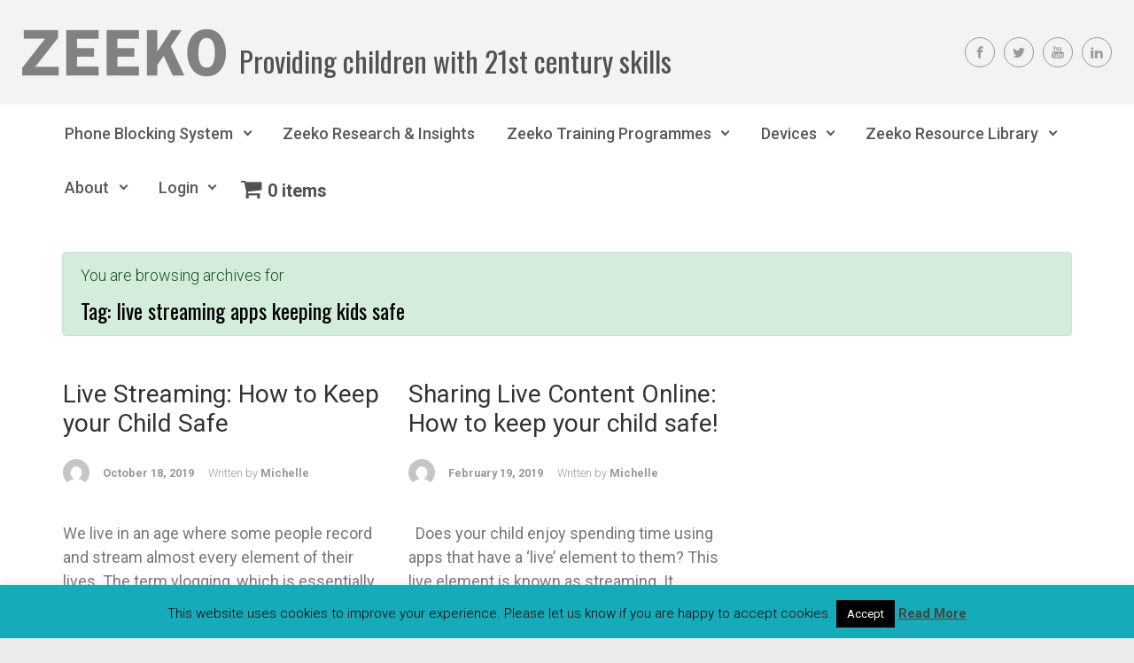

--- FILE ---
content_type: text/html; charset=UTF-8
request_url: https://zeeko.ie/tag/live-streaming-apps-keeping-kids-safe/
body_size: 25210
content:

    <!DOCTYPE html>
<html itemscope="itemscope" itemtype="http://schema.org/WebPage"lang="en-GB" class="no-js">
    <head>
        <meta charset="UTF-8"/>
        <meta name="viewport" content="width=device-width, initial-scale=1.0"/>
        <meta http-equiv="X-UA-Compatible" content="IE=edge">

		<meta name='robots' content='noindex, follow' />

	<!-- This site is optimized with the Yoast SEO plugin v20.6 - https://yoast.com/wordpress/plugins/seo/ -->
	<title>live streaming apps keeping kids safe Archives - Zeeko</title>
	<meta property="og:locale" content="en_GB" />
	<meta property="og:type" content="article" />
	<meta property="og:title" content="live streaming apps keeping kids safe Archives - Zeeko" />
	<meta property="og:url" content="https://zeeko.ie/tag/live-streaming-apps-keeping-kids-safe/" />
	<meta property="og:site_name" content="Zeeko" />
	<meta name="twitter:card" content="summary_large_image" />
	<meta name="twitter:site" content="@zeeko_education" />
	<script type="application/ld+json" class="yoast-schema-graph">{"@context":"https://schema.org","@graph":[{"@type":"CollectionPage","@id":"https://zeeko.ie/tag/live-streaming-apps-keeping-kids-safe/","url":"https://zeeko.ie/tag/live-streaming-apps-keeping-kids-safe/","name":"live streaming apps keeping kids safe Archives - Zeeko","isPartOf":{"@id":"https://zeeko.ie/#website"},"primaryImageOfPage":{"@id":"https://zeeko.ie/tag/live-streaming-apps-keeping-kids-safe/#primaryimage"},"image":{"@id":"https://zeeko.ie/tag/live-streaming-apps-keeping-kids-safe/#primaryimage"},"thumbnailUrl":"https://zeeko.ie/wp-content/uploads/2019/10/Live-Streaming-How-to-Keep-your-Child-Safe.jpg","breadcrumb":{"@id":"https://zeeko.ie/tag/live-streaming-apps-keeping-kids-safe/#breadcrumb"},"inLanguage":"en-GB"},{"@type":"ImageObject","inLanguage":"en-GB","@id":"https://zeeko.ie/tag/live-streaming-apps-keeping-kids-safe/#primaryimage","url":"https://zeeko.ie/wp-content/uploads/2019/10/Live-Streaming-How-to-Keep-your-Child-Safe.jpg","contentUrl":"https://zeeko.ie/wp-content/uploads/2019/10/Live-Streaming-How-to-Keep-your-Child-Safe.jpg","width":350,"height":350},{"@type":"BreadcrumbList","@id":"https://zeeko.ie/tag/live-streaming-apps-keeping-kids-safe/#breadcrumb","itemListElement":[{"@type":"ListItem","position":1,"name":"Home","item":"https://zeeko.ie/"},{"@type":"ListItem","position":2,"name":"live streaming apps keeping kids safe"}]},{"@type":"WebSite","@id":"https://zeeko.ie/#website","url":"https://zeeko.ie/","name":"Empowering Kids with 21st-Century Skills | Zeeko Ireland","description":"Providing children with 21st century skills","publisher":{"@id":"https://zeeko.ie/#organization"},"potentialAction":[{"@type":"SearchAction","target":{"@type":"EntryPoint","urlTemplate":"https://zeeko.ie/?s={search_term_string}"},"query-input":"required name=search_term_string"}],"inLanguage":"en-GB"},{"@type":"Organization","@id":"https://zeeko.ie/#organization","name":"zeeko","url":"https://zeeko.ie/","logo":{"@type":"ImageObject","inLanguage":"en-GB","@id":"https://zeeko.ie/#/schema/logo/image/","url":"https://zeeko.ie/wp-content/uploads/2025/08/Zeeko-Logo-Grey-230x68-2.png","contentUrl":"https://zeeko.ie/wp-content/uploads/2025/08/Zeeko-Logo-Grey-230x68-2.png","width":230,"height":53,"caption":"zeeko"},"image":{"@id":"https://zeeko.ie/#/schema/logo/image/"},"sameAs":["https://www.facebook.com/ZeekoEducation","https://twitter.com/zeeko_education","https://www.linkedin.com/company/10220514/","https://www.youtube.com/channel/UCM1hcAtw6t20GCswf0HnBJQ","https://www.instagram.com/zeeko_education/"]}]}</script>
	<!-- / Yoast SEO plugin. -->


<link rel='dns-prefetch' href='//s.w.org' />
<link rel="alternate" type="application/rss+xml" title="Zeeko &raquo; Feed" href="https://zeeko.ie/feed/" />
<link rel="alternate" type="application/rss+xml" title="Zeeko &raquo; Comments Feed" href="https://zeeko.ie/comments/feed/" />
<link rel="alternate" type="application/rss+xml" title="Zeeko &raquo; live streaming apps keeping kids safe Tag Feed" href="https://zeeko.ie/tag/live-streaming-apps-keeping-kids-safe/feed/" />
<script type="text/javascript">
window._wpemojiSettings = {"baseUrl":"https:\/\/s.w.org\/images\/core\/emoji\/14.0.0\/72x72\/","ext":".png","svgUrl":"https:\/\/s.w.org\/images\/core\/emoji\/14.0.0\/svg\/","svgExt":".svg","source":{"concatemoji":"https:\/\/zeeko.ie\/wp-includes\/js\/wp-emoji-release.min.js"}};
/*! This file is auto-generated */
!function(e,a,t){var n,r,o,i=a.createElement("canvas"),p=i.getContext&&i.getContext("2d");function s(e,t){var a=String.fromCharCode,e=(p.clearRect(0,0,i.width,i.height),p.fillText(a.apply(this,e),0,0),i.toDataURL());return p.clearRect(0,0,i.width,i.height),p.fillText(a.apply(this,t),0,0),e===i.toDataURL()}function c(e){var t=a.createElement("script");t.src=e,t.defer=t.type="text/javascript",a.getElementsByTagName("head")[0].appendChild(t)}for(o=Array("flag","emoji"),t.supports={everything:!0,everythingExceptFlag:!0},r=0;r<o.length;r++)t.supports[o[r]]=function(e){if(!p||!p.fillText)return!1;switch(p.textBaseline="top",p.font="600 32px Arial",e){case"flag":return s([127987,65039,8205,9895,65039],[127987,65039,8203,9895,65039])?!1:!s([55356,56826,55356,56819],[55356,56826,8203,55356,56819])&&!s([55356,57332,56128,56423,56128,56418,56128,56421,56128,56430,56128,56423,56128,56447],[55356,57332,8203,56128,56423,8203,56128,56418,8203,56128,56421,8203,56128,56430,8203,56128,56423,8203,56128,56447]);case"emoji":return!s([129777,127995,8205,129778,127999],[129777,127995,8203,129778,127999])}return!1}(o[r]),t.supports.everything=t.supports.everything&&t.supports[o[r]],"flag"!==o[r]&&(t.supports.everythingExceptFlag=t.supports.everythingExceptFlag&&t.supports[o[r]]);t.supports.everythingExceptFlag=t.supports.everythingExceptFlag&&!t.supports.flag,t.DOMReady=!1,t.readyCallback=function(){t.DOMReady=!0},t.supports.everything||(n=function(){t.readyCallback()},a.addEventListener?(a.addEventListener("DOMContentLoaded",n,!1),e.addEventListener("load",n,!1)):(e.attachEvent("onload",n),a.attachEvent("onreadystatechange",function(){"complete"===a.readyState&&t.readyCallback()})),(e=t.source||{}).concatemoji?c(e.concatemoji):e.wpemoji&&e.twemoji&&(c(e.twemoji),c(e.wpemoji)))}(window,document,window._wpemojiSettings);
</script>
<style type="text/css">
img.wp-smiley,
img.emoji {
	display: inline !important;
	border: none !important;
	box-shadow: none !important;
	height: 1em !important;
	width: 1em !important;
	margin: 0 0.07em !important;
	vertical-align: -0.1em !important;
	background: none !important;
	padding: 0 !important;
}
</style>
	<link rel='stylesheet' id='wp-block-library-css'  href='https://zeeko.ie/wp-includes/css/dist/block-library/style.min.css' type='text/css' media='all' />
<link rel='stylesheet' id='wc-memberships-blocks-css'  href='https://zeeko.ie/wp-content/plugins/woocommerce-memberships/assets/css/blocks/wc-memberships-blocks.min.css' type='text/css' media='all' />
<style id='global-styles-inline-css' type='text/css'>
body{--wp--preset--color--black: #000000;--wp--preset--color--cyan-bluish-gray: #abb8c3;--wp--preset--color--white: #ffffff;--wp--preset--color--pale-pink: #f78da7;--wp--preset--color--vivid-red: #cf2e2e;--wp--preset--color--luminous-vivid-orange: #ff6900;--wp--preset--color--luminous-vivid-amber: #fcb900;--wp--preset--color--light-green-cyan: #7bdcb5;--wp--preset--color--vivid-green-cyan: #00d084;--wp--preset--color--pale-cyan-blue: #8ed1fc;--wp--preset--color--vivid-cyan-blue: #0693e3;--wp--preset--color--vivid-purple: #9b51e0;--wp--preset--gradient--vivid-cyan-blue-to-vivid-purple: linear-gradient(135deg,rgba(6,147,227,1) 0%,rgb(155,81,224) 100%);--wp--preset--gradient--light-green-cyan-to-vivid-green-cyan: linear-gradient(135deg,rgb(122,220,180) 0%,rgb(0,208,130) 100%);--wp--preset--gradient--luminous-vivid-amber-to-luminous-vivid-orange: linear-gradient(135deg,rgba(252,185,0,1) 0%,rgba(255,105,0,1) 100%);--wp--preset--gradient--luminous-vivid-orange-to-vivid-red: linear-gradient(135deg,rgba(255,105,0,1) 0%,rgb(207,46,46) 100%);--wp--preset--gradient--very-light-gray-to-cyan-bluish-gray: linear-gradient(135deg,rgb(238,238,238) 0%,rgb(169,184,195) 100%);--wp--preset--gradient--cool-to-warm-spectrum: linear-gradient(135deg,rgb(74,234,220) 0%,rgb(151,120,209) 20%,rgb(207,42,186) 40%,rgb(238,44,130) 60%,rgb(251,105,98) 80%,rgb(254,248,76) 100%);--wp--preset--gradient--blush-light-purple: linear-gradient(135deg,rgb(255,206,236) 0%,rgb(152,150,240) 100%);--wp--preset--gradient--blush-bordeaux: linear-gradient(135deg,rgb(254,205,165) 0%,rgb(254,45,45) 50%,rgb(107,0,62) 100%);--wp--preset--gradient--luminous-dusk: linear-gradient(135deg,rgb(255,203,112) 0%,rgb(199,81,192) 50%,rgb(65,88,208) 100%);--wp--preset--gradient--pale-ocean: linear-gradient(135deg,rgb(255,245,203) 0%,rgb(182,227,212) 50%,rgb(51,167,181) 100%);--wp--preset--gradient--electric-grass: linear-gradient(135deg,rgb(202,248,128) 0%,rgb(113,206,126) 100%);--wp--preset--gradient--midnight: linear-gradient(135deg,rgb(2,3,129) 0%,rgb(40,116,252) 100%);--wp--preset--duotone--dark-grayscale: url('#wp-duotone-dark-grayscale');--wp--preset--duotone--grayscale: url('#wp-duotone-grayscale');--wp--preset--duotone--purple-yellow: url('#wp-duotone-purple-yellow');--wp--preset--duotone--blue-red: url('#wp-duotone-blue-red');--wp--preset--duotone--midnight: url('#wp-duotone-midnight');--wp--preset--duotone--magenta-yellow: url('#wp-duotone-magenta-yellow');--wp--preset--duotone--purple-green: url('#wp-duotone-purple-green');--wp--preset--duotone--blue-orange: url('#wp-duotone-blue-orange');--wp--preset--font-size--small: 13px;--wp--preset--font-size--medium: 20px;--wp--preset--font-size--large: 36px;--wp--preset--font-size--x-large: 42px;}.has-black-color{color: var(--wp--preset--color--black) !important;}.has-cyan-bluish-gray-color{color: var(--wp--preset--color--cyan-bluish-gray) !important;}.has-white-color{color: var(--wp--preset--color--white) !important;}.has-pale-pink-color{color: var(--wp--preset--color--pale-pink) !important;}.has-vivid-red-color{color: var(--wp--preset--color--vivid-red) !important;}.has-luminous-vivid-orange-color{color: var(--wp--preset--color--luminous-vivid-orange) !important;}.has-luminous-vivid-amber-color{color: var(--wp--preset--color--luminous-vivid-amber) !important;}.has-light-green-cyan-color{color: var(--wp--preset--color--light-green-cyan) !important;}.has-vivid-green-cyan-color{color: var(--wp--preset--color--vivid-green-cyan) !important;}.has-pale-cyan-blue-color{color: var(--wp--preset--color--pale-cyan-blue) !important;}.has-vivid-cyan-blue-color{color: var(--wp--preset--color--vivid-cyan-blue) !important;}.has-vivid-purple-color{color: var(--wp--preset--color--vivid-purple) !important;}.has-black-background-color{background-color: var(--wp--preset--color--black) !important;}.has-cyan-bluish-gray-background-color{background-color: var(--wp--preset--color--cyan-bluish-gray) !important;}.has-white-background-color{background-color: var(--wp--preset--color--white) !important;}.has-pale-pink-background-color{background-color: var(--wp--preset--color--pale-pink) !important;}.has-vivid-red-background-color{background-color: var(--wp--preset--color--vivid-red) !important;}.has-luminous-vivid-orange-background-color{background-color: var(--wp--preset--color--luminous-vivid-orange) !important;}.has-luminous-vivid-amber-background-color{background-color: var(--wp--preset--color--luminous-vivid-amber) !important;}.has-light-green-cyan-background-color{background-color: var(--wp--preset--color--light-green-cyan) !important;}.has-vivid-green-cyan-background-color{background-color: var(--wp--preset--color--vivid-green-cyan) !important;}.has-pale-cyan-blue-background-color{background-color: var(--wp--preset--color--pale-cyan-blue) !important;}.has-vivid-cyan-blue-background-color{background-color: var(--wp--preset--color--vivid-cyan-blue) !important;}.has-vivid-purple-background-color{background-color: var(--wp--preset--color--vivid-purple) !important;}.has-black-border-color{border-color: var(--wp--preset--color--black) !important;}.has-cyan-bluish-gray-border-color{border-color: var(--wp--preset--color--cyan-bluish-gray) !important;}.has-white-border-color{border-color: var(--wp--preset--color--white) !important;}.has-pale-pink-border-color{border-color: var(--wp--preset--color--pale-pink) !important;}.has-vivid-red-border-color{border-color: var(--wp--preset--color--vivid-red) !important;}.has-luminous-vivid-orange-border-color{border-color: var(--wp--preset--color--luminous-vivid-orange) !important;}.has-luminous-vivid-amber-border-color{border-color: var(--wp--preset--color--luminous-vivid-amber) !important;}.has-light-green-cyan-border-color{border-color: var(--wp--preset--color--light-green-cyan) !important;}.has-vivid-green-cyan-border-color{border-color: var(--wp--preset--color--vivid-green-cyan) !important;}.has-pale-cyan-blue-border-color{border-color: var(--wp--preset--color--pale-cyan-blue) !important;}.has-vivid-cyan-blue-border-color{border-color: var(--wp--preset--color--vivid-cyan-blue) !important;}.has-vivid-purple-border-color{border-color: var(--wp--preset--color--vivid-purple) !important;}.has-vivid-cyan-blue-to-vivid-purple-gradient-background{background: var(--wp--preset--gradient--vivid-cyan-blue-to-vivid-purple) !important;}.has-light-green-cyan-to-vivid-green-cyan-gradient-background{background: var(--wp--preset--gradient--light-green-cyan-to-vivid-green-cyan) !important;}.has-luminous-vivid-amber-to-luminous-vivid-orange-gradient-background{background: var(--wp--preset--gradient--luminous-vivid-amber-to-luminous-vivid-orange) !important;}.has-luminous-vivid-orange-to-vivid-red-gradient-background{background: var(--wp--preset--gradient--luminous-vivid-orange-to-vivid-red) !important;}.has-very-light-gray-to-cyan-bluish-gray-gradient-background{background: var(--wp--preset--gradient--very-light-gray-to-cyan-bluish-gray) !important;}.has-cool-to-warm-spectrum-gradient-background{background: var(--wp--preset--gradient--cool-to-warm-spectrum) !important;}.has-blush-light-purple-gradient-background{background: var(--wp--preset--gradient--blush-light-purple) !important;}.has-blush-bordeaux-gradient-background{background: var(--wp--preset--gradient--blush-bordeaux) !important;}.has-luminous-dusk-gradient-background{background: var(--wp--preset--gradient--luminous-dusk) !important;}.has-pale-ocean-gradient-background{background: var(--wp--preset--gradient--pale-ocean) !important;}.has-electric-grass-gradient-background{background: var(--wp--preset--gradient--electric-grass) !important;}.has-midnight-gradient-background{background: var(--wp--preset--gradient--midnight) !important;}.has-small-font-size{font-size: var(--wp--preset--font-size--small) !important;}.has-medium-font-size{font-size: var(--wp--preset--font-size--medium) !important;}.has-large-font-size{font-size: var(--wp--preset--font-size--large) !important;}.has-x-large-font-size{font-size: var(--wp--preset--font-size--x-large) !important;}
</style>
<link rel='stylesheet' id='cookie-law-info-css'  href='https://zeeko.ie/wp-content/plugins/cookie-law-info/legacy/public/css/cookie-law-info-public.css' type='text/css' media='all' />
<link rel='stylesheet' id='cookie-law-info-gdpr-css'  href='https://zeeko.ie/wp-content/plugins/cookie-law-info/legacy/public/css/cookie-law-info-gdpr.css' type='text/css' media='all' />
<link rel='stylesheet' id='frontcss-css'  href='https://zeeko.ie/wp-content/plugins/custom-thank-you-success-pages/assets/css/front.css' type='text/css' media='all' />
<link rel='stylesheet' id='wpmenucart-icons-css'  href='https://zeeko.ie/wp-content/plugins/woocommerce-menu-bar-cart/assets/css/wpmenucart-icons.min.css' type='text/css' media='all' />
<style id='wpmenucart-icons-inline-css' type='text/css'>
@font-face{font-family:WPMenuCart;src:url(https://zeeko.ie/wp-content/plugins/woocommerce-menu-bar-cart/assets/fonts/WPMenuCart.eot);src:url(https://zeeko.ie/wp-content/plugins/woocommerce-menu-bar-cart/assets/fonts/WPMenuCart.eot?#iefix) format('embedded-opentype'),url(https://zeeko.ie/wp-content/plugins/woocommerce-menu-bar-cart/assets/fonts/WPMenuCart.woff2) format('woff2'),url(https://zeeko.ie/wp-content/plugins/woocommerce-menu-bar-cart/assets/fonts/WPMenuCart.woff) format('woff'),url(https://zeeko.ie/wp-content/plugins/woocommerce-menu-bar-cart/assets/fonts/WPMenuCart.ttf) format('truetype'),url(https://zeeko.ie/wp-content/plugins/woocommerce-menu-bar-cart/assets/fonts/WPMenuCart.svg#WPMenuCart) format('svg');font-weight:400;font-style:normal;font-display:swap}
</style>
<link rel='stylesheet' id='wpmenucart-css'  href='https://zeeko.ie/wp-content/plugins/woocommerce-menu-bar-cart/assets/css/wpmenucart-main.min.css' type='text/css' media='all' />
<style id='woocommerce-inline-inline-css' type='text/css'>
.woocommerce form .form-row .required { visibility: visible; }
</style>
<link rel='stylesheet' id='wcz-frontend-css'  href='https://zeeko.ie/wp-content/plugins/woocustomizer/assets/css/frontend.css' type='text/css' media='all' />
<link rel='stylesheet' id='wt-import-export-for-woo-css'  href='https://zeeko.ie/wp-content/plugins/wt-import-export-for-woo/public/css/wt-import-export-for-woo-public.css' type='text/css' media='all' />
<link rel='stylesheet' id='weglot-css-css'  href='https://zeeko.ie/wp-content/plugins/weglot/dist/css/front-css.css' type='text/css' media='' />
<style id='weglot-css-inline-css' type='text/css'>
.country-selector.weglot-default {
	top: 0px !important;
	bottom: unset !important;
	z-index: 99999 !important;
}
</style>
<link rel='stylesheet' id='new-flag-css-css'  href='https://zeeko.ie/wp-content/plugins/weglot/app/styles/new-flags.css' type='text/css' media='all' />
<link rel='stylesheet' id='wc-memberships-frontend-css'  href='https://zeeko.ie/wp-content/plugins/woocommerce-memberships/assets/css/frontend/wc-memberships-frontend.min.css' type='text/css' media='all' />
<link rel='stylesheet' id='currency-switcher-css'  href='https://zeeko.ie/wp-content/plugins/woocommerce-multicurrency/src/WOOMC/Currency/Switcher/currency-switcher.css' type='text/css' media='all' />
<link rel='stylesheet' id='evolve-plus-bootstrap-css'  href='https://zeeko.ie/wp-content/themes/evolve-plus/assets/css/bootstrap.min.css' type='text/css' media='all' />
<link rel='stylesheet' id='evolve-plus-fw-css'  href='https://zeeko.ie/wp-content/themes/evolve-plus/assets/css/fw-all.min.css' type='text/css' media='all' />
<link rel='stylesheet' id='evolve-plus-style-css'  href='https://zeeko.ie/wp-content/themes/evolve-child/style.css' type='text/css' media='all' />
<style id='evolve-plus-style-inline-css' type='text/css'>
 .navbar-nav .nav-link:focus, .navbar-nav .nav-link:hover, .navbar-nav .active > .nav-link, .navbar-nav .nav-link.active, .navbar-nav .nav-link.show, .navbar-nav .show > .nav-link, .navbar-nav li.menu-item.current-menu-item > a, .navbar-nav li.menu-item.current-menu-parent > a, .navbar-nav li.menu-item.current-menu-ancestor > a, .navbar-nav li a:hover, .navbar-nav li:hover > a, .navbar-nav li:hover, .social-media-links a:hover { color: #000000; } .thumbnail-post:hover img { -webkit-transform: scale(1.1,1.1); -ms-transform: scale(1.1,1.1); transform: scale(1.1,1.1); } .thumbnail-post:hover .mask { opacity: 1; } .thumbnail-post:hover .icon { opacity: 1; top: 50%; margin-top: -25px; } #wrapper { margin: 0; width: 100%; } .content { background-color: #ffffff; } .content { padding-top: 35px; padding-bottom: 0rem; } .navbar-nav .dropdown-menu { background-color: #00b7ce; } .navbar-nav .dropdown-item:focus, .navbar-nav .dropdown-item:hover { background: none; } .menu-header, .sticky-header { background-color: #00b7ce; } .header-wrapper:not(.header-v2) .header-search .form-control:focus, .sticky-header .header-search .form-control:focus { background-color: #00abc2; } .header-wrapper .woocommerce-menu .dropdown-divider { border-color: #00abc2; } .footer { background: #f5f4f4; } .header-pattern { background-color: #f3f3f3; } .header-search .form-control, .header-search .form-control:focus, .header-search .form-control::placeholder { color: #595958; } body { font-size: 1rem; font-family: Roboto; font-weight: 300; color: #212529; } #website-title, #website-title a { font-size: 39px; font-family: Oswald; font-style: normal; font-weight: 400; color: #444444; } #tagline { font-size: 32px; font-family: Oswald; font-style: normal; font-weight: 400; color: #bcbcbc; } .post-title, .post-title a, .blog-title { font-size: 28px; font-family: Roboto; font-style: normal; font-weight: 400; color: #333333; } .posts.card-columns .post-title a, .posts.card-columns .post-title { font-size: 1.5rem; line-height: 2rem; } .post-content { font-size: 16px; font-family: Roboto; font-style: normal; font-weight: 400; color: #787878; } body{ color:#787878; } #sticky-title { font-size: 25; font-family: Roboto; font-style: normal; font-weight: 400; color: #ffffff; } .page-nav a, .navbar-nav .nav-link, .navbar-nav .dropdown-item, .navbar-nav .dropdown-menu, .menu-header, .header-wrapper .header-search, .sticky-header, .navbar-toggler, .navbar-nav .mega-menu .widget-title, .navbar-nav .mega-menu .widget-content { font-size: 18px; font-family: Roboto; font-style: normal; font-weight: 500; color: #595958; } .menu-icon img { max-height: 18px; width: auto; } #parallax-slider .carousel-caption h5 { font-size: 2.25rem; font-family: Roboto; font-weight: 700; color: #ffffff; } #parallax-slider .carousel-caption p { font-size: 1.25rem; font-family: Roboto; font-weight: 100; color: #ffffff; } .widget-title, .widget-title a.rsswidget { font-size: 16px; font-family: Roboto; font-style: normal; font-weight: 500; color: #333333; } .widget-content, .aside, .aside a { font-size: .18px; font-family: Roboto; font-style: normal; font-weight: 400; color: #999799; }.widget-content, .widget-content a, .widget-content .tab-holder .news-list li .post-holder a, .widget-content .tab-holder .news-list li .post-holder .meta{ color:#999799; } h1 { font-size: 45px; font-family: Oswald; font-style: normal; font-weight: 400; color: #000000; } h2 { font-size: 39px; font-family: Oswald; font-style: normal; font-weight: 400; color: #000000; } h3 { font-size: 34px; font-family: Oswald; font-style: normal; font-weight: 400; color: #000000; } h4 { font-size: 27px; font-family: Roboto; font-style: normal; font-weight: 400; color: #000000; } h5 { font-size: 20px; font-family: Roboto; font-style: normal; font-weight: 400; color: #000000; } h6 { font-size: 14px; font-family: Roboto; font-style: normal; font-weight: 400; color: #000000; } #copyright, #copyright a { font-size: .7rem; font-family: Roboto; font-style: normal; font-weight: 300; color: #ffffff; } #backtotop { right: 2rem; } .widget-content { background: none; border: none; -webkit-box-shadow: none; box-shadow: none; } .widget::before { -webkit-box-shadow: none; box-shadow: none; } a, .page-link, .page-link:hover, code, .widget_calendar tbody a, .page-numbers.current { color: #22b5ce; } .breadcrumb-item:last-child, .breadcrumb-item+.breadcrumb-item::before, .widget a, .post-meta, .post-meta a, .navigation a, .post-content .number-pagination a:link, #wp-calendar td, .no-comment, .comment-meta, .comment-meta a, blockquote, .price del, .portfolio-categories a { color: #999999; } a:hover { color: #36c9e2; } .header { padding-top: 25px; padding-bottom: 25px; } .header.container { padding-left: 30px; padding-right: 30px; } .page-nav ul > li, .navbar-nav > li { padding: 0 10px; } .social-media-links a { color: #999999; border: 1px solid; border-radius: 20px; padding: 8px; } .social-media-links .icon { height: 1rem; width: 1rem; } .header-block { background-color: #22b5ce; background: -o-radial-gradient(circle, #22b5ce, #13a6bf); background: radial-gradient(circle, #22b5ce, #13a6bf); background-repeat: no-repeat; } .btn, a.btn, button, .button, .widget .button, input#submit, input[type=submit], .post-content a.btn, .woocommerce .button { background: #22b5ce; background-image: -webkit-gradient( linear, left bottom, left top, from(#22b5ce), to(#22b5ce) ); background-image: -o-linear-gradient( bottom, #22b5ce, #22b5ce ); background-image: linear-gradient( to top, #22b5ce, #22b5ce ); color: #ffffff; text-shadow: none; border-color: #22b5ce; border-radius: .3em; border-width: 3px; border-style: solid; -webkit-box-shadow: 0 2px 0 #22b5ce; box-shadow: 0 2px 0 #22b5ce; } .header-wrapper .woocommerce-menu .btn { color: #ffffff; } .btn:hover, a.btn:hover, button:hover, .button:hover, .widget .button:hover, input#submit:hover, input[type=submit]:hover, .carousel-control-button:hover, .ekko-lightbox-nav-overlay a:hover, .header-wrapper .woocommerce-menu .btn:hover { color: #ffffff; border-color: #787878; background: #787878; background-image: -webkit-gradient( linear, left bottom, left top, from( #787878 ), to( #787878 ) ); background-image: -o-linear-gradient( bottom, #787878, #787878 ); background-image: linear-gradient( to top, #787878, #787878 ); -webkit-box-shadow: 0 2px 0 #787878; box-shadow: 0 2px 0 #787878; border-width: 3px; border-style: solid; } input[type=text], input[type=email], input[type=url], input[type=password], input[type=file], input[type=tel], textarea, select, .form-control, .form-control:focus, .select2-container--default .select2-selection--single, a.wpml-ls-item-toggle, .wpml-ls-sub-menu a { background-color: #ffffff; border-color: #e0e0e0; color: #888888; } .custom-checkbox .custom-control-input:checked~.custom-control-label::before, .custom-radio .custom-control-input:checked~.custom-control-label::before, .nav-pills .nav-link.active, .dropdown-item.active, .dropdown-item:active, .woocommerce-store-notice, .comment-author .fn .badge-primary, .widget.woocommerce .count, .woocommerce-review-link, .woocommerce .onsale, .stars a:hover, .stars a.active, .switch input:checked + label::before { background: #22b5ce; } .form-control:focus, .input-text:focus, input[type=text]:focus, input[type=email]:focus, input[type=url]:focus, input[type=password]:focus, input[type=file]:focus, input[type=tel]:focus, textarea:focus, .page-link:focus, select:focus, .switch input:focus + label::before { border-color: transparent; box-shadow: 0 0 .7rem rgba(34, 181, 206, 0.9); } .custom-control-input:focus~.custom-control-label::before { box-shadow: 0 0 0 1px #fff, 0 0 0 0.2rem  rgba(34, 181, 206, 0.25); } .btn.focus, .btn:focus { box-shadow: 0 0 0 0.2rem rgba(34, 181, 206, 0.25); } :focus { outline-color: rgba(34, 181, 206, 0.25); } code { border-left-color: #22b5ce; } @media (min-width: 992px), (min-width: 1200px), (min-width: 1260px) and (max-width: 1198.98px) { .container { width: 100%; max-width: 1200px; } .header-block .container:first-child { width: 100%; } .posts.card-deck > .card { min-width: calc(33.333333% - 30px); max-width: calc(33.333333% - 30px); } .posts.card-deck > .card.p-4 { min-width: calc(33.333333% - 2rem); max-width: calc(33.333333% - 2rem); }} @media (max-width: 991.98px) { .posts.card-deck > .card { min-width: calc(50% - 30px); max-width: calc(50% - 30px); } .posts.card-deck > .card.p-4 { min-width: calc(50% - 2rem); max-width: calc(50% - 2rem); }} @media (min-width: 768px) { .sticky-header { width: 100%; left: 0; right: 0; margin: 0 auto; z-index: 99999; } .page-nav, .header-wrapper .main-menu { padding-top: 2px; padding-bottom: 2px; } a:hover .link-effect, a:focus .link-effect { -webkit-transform: translateY(-100%); -ms-transform: translateY(-100%); transform: translateY(-100%); } .posts.card-columns { -webkit-column-count: 3; column-count: 3; } .header-v1 .social-media-links li:last-child a { margin-right: 0; }} @media (max-width: 767.98px) { .navbar-nav .menu-item-has-children ul li .dropdown-toggle { padding-bottom: .7rem; } .navbar-nav .menu-item-has-children .dropdown-menu { margin-top: 0; } .page-nav ul li, .page-nav ul, .navbar-nav li, .navbar-nav, .navbar-nav .dropdown-menu, .navbar-toggler { border-color: #00abc2; } .navbar-toggler, .page-nav ul li, .page-nav ul, .navbar-nav li, .navbar-nav, .navbar-nav .dropdown-menu { background: #00afc6; } .posts.card-deck > .card { min-width: calc(100% - 30px); max-width: 100%; } .posts.card-deck > .card.p-4 { min-width: calc(100% - 2rem); max-width: 100%; } .portfolio.card-deck .card { min-width: calc(50% - 30px); max-width: calc(50% - 30px); }} @media (min-width: 576px) {} @media (max-width: 575.98px) { .posts.card-columns { -webkit-column-count: 1; column-count: 1; } .header-v1 .search-form .form-control { background-color: #00afc6; } .portfolio.card-deck .card { min-width: 100%; max-width: 100%; }}
</style>
<link rel='stylesheet' id='js_composer_custom_css-css'  href='//zeeko.ie/wp-content/uploads/js_composer/custom.css' type='text/css' media='all' />
<style id='wcz-customizer-custom-css-inline-css' type='text/css'>
body.single-product a.wcz-continue{margin-bottom:20px;}body.woocommerce-cart .cross-sells h2{display:none !important;}body.woocommerce-checkout #payment button#place_order{font-size:18px !important;}
</style>
<style id='vcv-globalElementsCss-inline-css' type='text/css'>
.thumbnail-post{display:none}
</style>
<link rel='stylesheet' id='__EPYT__style-css'  href='https://zeeko.ie/wp-content/plugins/youtube-embed-plus/styles/ytprefs.min.css' type='text/css' media='all' />
<style id='__EPYT__style-inline-css' type='text/css'>

                .epyt-gallery-thumb {
                        width: 50%;
                }
                
</style>
<!--n2css-->
<script>
!function(e,t,n,s,u,a){e.twq||(s=e.twq=function(){s.exe?s.exe.apply(s,arguments):s.queue.push(arguments);
},s.version='1.1',s.queue=[],u=t.createElement(n),u.async=!0,u.src='//static.ads-twitter.com/uwt.js',
a=t.getElementsByTagName(n)[0],a.parentNode.insertBefore(u,a))}(window,document,'script');
// Insert Twitter Pixel ID and Standard Event data below
twq('init','o7y5e');
twq('track','PageView');
</script>
<script type='text/javascript' src='https://zeeko.ie/wp-includes/js/tinymce/tinymce.min.js' id='wp-tinymce-root-js'></script>
<script type='text/javascript' src='https://zeeko.ie/wp-includes/js/tinymce/plugins/compat3x/plugin.min.js' id='wp-tinymce-js'></script>
<script type='text/javascript' src='https://zeeko.ie/wp-includes/js/jquery/jquery.min.js' id='jquery-core-js'></script>
<script type='text/javascript' src='https://zeeko.ie/wp-includes/js/jquery/jquery-migrate.min.js' id='jquery-migrate-js'></script>
<script type='text/javascript' id='cookie-law-info-js-extra'>
/* <![CDATA[ */
var Cli_Data = {"nn_cookie_ids":[],"cookielist":[],"non_necessary_cookies":[],"ccpaEnabled":"","ccpaRegionBased":"","ccpaBarEnabled":"","strictlyEnabled":["necessary","obligatoire"],"ccpaType":"gdpr","js_blocking":"","custom_integration":"","triggerDomRefresh":"","secure_cookies":""};
var cli_cookiebar_settings = {"animate_speed_hide":"500","animate_speed_show":"500","background":"#16abb8","border":"#444","border_on":"","button_1_button_colour":"#000","button_1_button_hover":"#000000","button_1_link_colour":"#fff","button_1_as_button":"1","button_1_new_win":"","button_2_button_colour":"#333","button_2_button_hover":"#292929","button_2_link_colour":"#444","button_2_as_button":"","button_2_hidebar":"","button_3_button_colour":"#000","button_3_button_hover":"#000000","button_3_link_colour":"#fff","button_3_as_button":"1","button_3_new_win":"","button_4_button_colour":"#000","button_4_button_hover":"#000000","button_4_link_colour":"#fff","button_4_as_button":"1","button_7_button_colour":"#61a229","button_7_button_hover":"#4e8221","button_7_link_colour":"#fff","button_7_as_button":"1","button_7_new_win":"","font_family":"inherit","header_fix":"","notify_animate_hide":"1","notify_animate_show":"","notify_div_id":"#cookie-law-info-bar","notify_position_horizontal":"right","notify_position_vertical":"bottom","scroll_close":"","scroll_close_reload":"","accept_close_reload":"","reject_close_reload":"","showagain_tab":"","showagain_background":"#fff","showagain_border":"#000","showagain_div_id":"#cookie-law-info-again","showagain_x_position":"100px","text":"#000","show_once_yn":"","show_once":"10000","logging_on":"","as_popup":"","popup_overlay":"1","bar_heading_text":"","cookie_bar_as":"banner","popup_showagain_position":"bottom-right","widget_position":"left"};
var log_object = {"ajax_url":"https:\/\/zeeko.ie\/wp-admin\/admin-ajax.php"};
/* ]]> */
</script>
<script type='text/javascript' src='https://zeeko.ie/wp-content/plugins/cookie-law-info/legacy/public/js/cookie-law-info-public.js' id='cookie-law-info-js'></script>
<script type='text/javascript' id='frontjs-js-extra'>
/* <![CDATA[ */
var kptp_phpvars = {"admin_url":"https:\/\/zeeko.ie\/wp-admin\/admin-ajax.php","nonce":"cf0cc18c30"};
/* ]]> */
</script>
<script type='text/javascript' src='https://zeeko.ie/wp-content/plugins/custom-thank-you-success-pages/assets/js/front.js' id='frontjs-js'></script>
<script type='text/javascript' src='https://zeeko.ie/wp-content/plugins/woocommerce/assets/js/jquery-blockui/jquery.blockUI.min.js' id='jquery-blockui-js'></script>
<script type='text/javascript' id='wc-add-to-cart-js-extra'>
/* <![CDATA[ */
var wc_add_to_cart_params = {"ajax_url":"\/wp-admin\/admin-ajax.php","wc_ajax_url":"\/?wc-ajax=%%endpoint%%","i18n_view_cart":"View basket","cart_url":"https:\/\/zeeko.ie\/cart\/","is_cart":"","cart_redirect_after_add":"yes"};
/* ]]> */
</script>
<script type='text/javascript' src='https://zeeko.ie/wp-content/plugins/woocommerce/assets/js/frontend/add-to-cart.min.js' id='wc-add-to-cart-js'></script>
<script type='text/javascript' src='https://zeeko.ie/wp-content/plugins/js_composer/assets/js/vendors/woocommerce-add-to-cart.js' id='vc_woocommerce-add-to-cart-js-js'></script>
<script type='text/javascript' src='https://zeeko.ie/wp-content/plugins/weglot/dist/front-js.js' id='wp-weglot-js-js'></script>
<script type='text/javascript' id='__ytprefs__-js-extra'>
/* <![CDATA[ */
var _EPYT_ = {"ajaxurl":"https:\/\/zeeko.ie\/wp-admin\/admin-ajax.php","security":"60af2cda73","gallery_scrolloffset":"20","eppathtoscripts":"https:\/\/zeeko.ie\/wp-content\/plugins\/youtube-embed-plus\/scripts\/","eppath":"https:\/\/zeeko.ie\/wp-content\/plugins\/youtube-embed-plus\/","epresponsiveselector":"[\"iframe.__youtube_prefs_widget__\"]","epdovol":"1","version":"14.2.4","evselector":"iframe.__youtube_prefs__[src], iframe[src*=\"youtube.com\/embed\/\"], iframe[src*=\"youtube-nocookie.com\/embed\/\"]","ajax_compat":"","maxres_facade":"eager","ytapi_load":"light","pause_others":"","stopMobileBuffer":"1","facade_mode":"","not_live_on_channel":""};
/* ]]> */
</script>
<script type='text/javascript' src='https://zeeko.ie/wp-content/plugins/youtube-embed-plus/scripts/ytprefs.min.js' id='__ytprefs__-js'></script>
<link rel="https://api.w.org/" href="https://zeeko.ie/wp-json/" /><link rel="alternate" type="application/json" href="https://zeeko.ie/wp-json/wp/v2/tags/487" /><link rel="EditURI" type="application/rsd+xml" title="RSD" href="https://zeeko.ie/xmlrpc.php?rsd" />
<link rel="wlwmanifest" type="application/wlwmanifest+xml" href="https://zeeko.ie/wp-includes/wlwmanifest.xml" /> 

<!-- start Simple Custom CSS and JS -->
<style type="text/css">
.zf_lB_Dimmer_131277{ 
    position: fixed;
    top: 0px;
    left: 0px;
    right: 0px;
    bottom: 0px;
    background: rgb(0, 0, 0);
    opacity: 0.8;
    z-index: 10000000;
}

.zf_lB_Container_131277{
    position: fixed;
    background-color: white;
    margin: 0;
    margin-right: 0px;
    padding: 0;
    height: 848px;
    width:  70%;
    top: 50%;
    left: 50%;
    margin-right: -50%;
    transform: translate(-50%, -50%);
    border: 2px solid #00B7CE;
    max-height: calc(100% - 60px);
    z-index: 999999;
}

p{
margin-bottom: 10px;
}

.zf_lB_Wrapper_131277{
    position: fixed;
    top: 50%;
    left: 50%;
    margin-left: 0;
    margin-top: -180px;
    z-index: 10000001;
}

.zf_main_id_131277{
    height: calc(100% - 0px);
    display: flex;
    overflow-y: auto;
    overflow-x: hidden;
}


.zf_lb_closeform_131277 {
    position: absolute;
    right: -20px;
    background: #2f2e2e;
    padding: 0;
    border-radius: 50%;
    width: 34px;
    height: 34px;
    top: -20px;
    cursor: pointer;
    border: 2px solid #00B7CE;
}
.zf_lb_closeform_131277:before, .zf_lb_closeform_131277:after {
    position: absolute;
    left: 14px;
    content: ' ';
    height: 19px;
    width: 2px;
    top: 6px;
    background-color: #f7f7f7;
}

.zf_lb_closeform_131277:before {
  transform: rotate(45deg);
}
.zf_lb_closeform_131277:after {
  transform: rotate(-45deg);
} 



@media screen and (min-device-width: 10px) and (max-device-width: 380px) {  
   .zf_lB_Container_131277 {
  width: 270px !important;
} 
}

@media screen and (min-device-width: 360px) and (max-device-width: 480px) {  
   .zf_lB_Container_131277 {
  width: 300px !important;
} 
}

@media screen and (min-device-width: 440px) and (max-device-width: 500px) {  
   .zf_lB_Container_131277 {
  width: 380px !important;
} 
}

@media only screen  and (min-width:500px) and (max-width:600px)  {  
    .zf_lB_Container_131277 {
    width: 450px;
 }
}

@media only screen  and (min-width:601px) and (max-width:700px)  {  
    .zf_lB_Container_131277 {
    width: 540px;
 }
}

@media only screen  and (min-width:700px) and (max-width:800px)  { 
.zf_lB_Container_131277 {
    width: 650px;
 }
}

@media screen and (min-device-width: 801px) and (max-device-width: 1268px) {  
   .zf_lB_Container_131277 {
  width: 750px !important;
} 
}</style>
<!-- end Simple Custom CSS and JS -->
<!-- start Simple Custom CSS and JS -->
<style type="text/css">
/* Add your CSS code here.

For example:
.example {
    color: red;
}

For brushing up on your CSS knowledge, check out http://www.w3schools.com/css/css_syntax.asp

End of comment */ 
.vce-basic-menu-container .vce-basic-menu ul .sub-menu {
	transition: all 0s ease 0s !important;
}
</style>
<!-- end Simple Custom CSS and JS -->
<!-- start Simple Custom CSS and JS -->
<style type="text/css">
/* Add your CSS code here.

For example:
.example {
    color: red;
}

For brushing up on your CSS knowledge, check out http://www.w3schools.com/css/css_syntax.asp

End of comment */ 
@import url('https://fonts.googleapis.com/css2?family=Oswald&family=Roboto&display=swap');
</style>
<!-- end Simple Custom CSS and JS -->

<script type="text/javascript" src='//zeeko.ie/wp-content/uploads/custom-css-js/18724.js?v=5212'></script>
<meta name="facebook-domain-verification" content="f7e6nj2du6mr695upghplb1p9x1vk4" />

<!-- Facebook Pixel Code -->
<script>
!function(f,b,e,v,n,t,s)
{if(f.fbq)return;n=f.fbq=function(){n.callMethod?
n.callMethod.apply(n,arguments):n.queue.push(arguments)};
if(!f._fbq)f._fbq=n;n.push=n;n.loaded=!0;n.version='2.0';
n.queue=[];t=b.createElement(e);t.async=!0;
t.src=v;s=b.getElementsByTagName(e)[0];
s.parentNode.insertBefore(t,s)}(window, document,'script',
'https://connect.facebook.net/en_US/fbevents.js');
fbq('init', '351131295515392');
fbq('track', 'PageView');
</script>
<noscript><img height="1" width="1" style="display:none"
src="https://www.facebook.com/tr?id=351131295515392&ev=PageView&noscript=1" alt="facebook image"
/></noscript>
<!-- End Facebook Pixel Code -->



<!-- Global site tag (gtag.js) - Google Analytics -->
<script async src="https://www.googletagmanager.com/gtag/js?id=UA-72164548-1"></script>
<script>
  window.dataLayer = window.dataLayer || [];
  function gtag(){dataLayer.push(arguments);}
  gtag('js', new Date());

  gtag('config', 'UA-72164548-1');
</script>
<!-- End Google Analytics Code --><noscript><style>.vce-row-container .vcv-lozad {display: none}</style></noscript><meta name="generator" content="Powered by Visual Composer Website Builder - fast and easy-to-use drag and drop visual editor for WordPress."/>
<script>document.documentElement.className = 'js';</script>	<noscript><style>.woocommerce-product-gallery{ opacity: 1 !important; }</style></noscript>
	
<!-- Facebook Pixel Code -->
<script type='text/javascript'>
!function(f,b,e,v,n,t,s){if(f.fbq)return;n=f.fbq=function(){n.callMethod?
n.callMethod.apply(n,arguments):n.queue.push(arguments)};if(!f._fbq)f._fbq=n;
n.push=n;n.loaded=!0;n.version='2.0';n.queue=[];t=b.createElement(e);t.async=!0;
t.src=v;s=b.getElementsByTagName(e)[0];s.parentNode.insertBefore(t,s)}(window,
document,'script','https://connect.facebook.net/en_US/fbevents.js');
</script>
<!-- End Facebook Pixel Code -->
<script type='text/javascript'>
  fbq('init', '1542319069500725', {}, {
    "agent": "wordpress-6.0.11-3.0.6"
});
</script><script type='text/javascript'>
  fbq('track', 'PageView', []);
</script>
<!-- Facebook Pixel Code -->
<noscript>
<img height="1" width="1" style="display:none" alt="fbpx"
src="https://www.facebook.com/tr?id=1542319069500725&ev=PageView&noscript=1" />
</noscript>
<!-- End Facebook Pixel Code -->
<meta name="generator" content="Powered by WPBakery Page Builder - drag and drop page builder for WordPress."/>
<link rel="icon" href="https://zeeko.ie/wp-content/uploads/2020/09/cropped-Zeeko-FavIcon-512px-x-512px-32x32.png" sizes="32x32" />
<link rel="icon" href="https://zeeko.ie/wp-content/uploads/2020/09/cropped-Zeeko-FavIcon-512px-x-512px-192x192.png" sizes="192x192" />
<link rel="apple-touch-icon" href="https://zeeko.ie/wp-content/uploads/2020/09/cropped-Zeeko-FavIcon-512px-x-512px-180x180.png" />
<meta name="msapplication-TileImage" content="https://zeeko.ie/wp-content/uploads/2020/09/cropped-Zeeko-FavIcon-512px-x-512px-270x270.png" />
		<style type="text/css" id="wp-custom-css">
			.col-container {
    display: table; /* Make the container element behave like a table */
    width: 80%; /* Set full-width to expand the whole page */
			margin:auto;
}

ul.woocommerce-error > li {
	color : white;
	padding-left : 20px;
}

.woocommerce-currency-switcher {
	font-size: 24px;
}

.woocommerce-error {
	background-color: #C05252;
}


.col {
    display: table-cell; /* Make elements inside the container behave like table cells */
}
@media only screen and (max-width: 600px) {
    .col { 
        display: block;
        width: 100%;
				text-align: center;
    }
	.smaller{
		font-size:0.7em;
	}
}
.current_page_item  ul {
    display:block;
}

/* Video*/
.video-container {
position: relative;
padding-bottom: 56.25%;
padding-top: 30px; height: 0; overflow: hidden;
}

.video-container iframe,
.video-container object,
.video-container embed {
position: absolute;
top: 0;
left: 0;
width: 100%;
height: 100%;
}


/*Footer links CSS*/
.spaces{
			padding-left:10px;
			padding-right:10px;
}

.clearfix::after {
    content: "";
    clear: both;
    display: table;
}
.spaceBot{
	padding-bottom: 20px;
}

li.wpmenucartli a.wpmenucart-contents span {
    display: inline-block !important;
	color: #595958;
	font-family: "Roboto";
	font-size: 20px;
}
.wpmenucart-icon-shopping-cart-0 {
	color: #595958
}

/*Social Media Bar CSS*/
.followBar{

			width: 48px;
			background-color: rgba(0, 183, 206, 0.4);
			border-radius: 15px;
			border-top-left-radius: 0px;
			border-bottom-left-radius: 0px;
	height:65px;
		}

		
.spaceUp{
		position: relative;
		bottom :5px;
		}
		.rightSpace{
			padding-right: 40px;
		}
		div.fixed {
    position: fixed;
    bottom: 0;
    left: 0;
}


/*research CSS*/
table{
	border-width:0px
}
th{
	border-width:0px;
}

td{
	border-width:0px;
	font-size: 120%;
	padding-left:40px;
	padding-right:40px;
}
	
.border-left{
		border-left-width: 1px;
		border-color: #FFFFFF;
	}
	
.centralized{
		text-align: center;
	}

.divspaces{
		padding-bottom: 60px;
	}

.t1{
		margin-left:30px;
		margin-right:30px;
	}

.td65{
		width: 65%;
	}
	
.td30{
		width:30%;
		margin-right: 0px;
		padding-right: 0px;
		padding-bottom: 20px;
	}

.bigger{
		font-size: 35px;
		padding-bottom:20px;
	}

.td70{
		width:70%;
		margin-right: 60px;
		padding-right: 60px;
	}

.line-separator{
	height:1px;
	background:#717171;
	border-bottom:3px solid #313030;
	margin-right:0px; 
	margin-left:0px;
	}

.mtop{
	margin-top : 30px;
}
.mbot{
	margin-bottom  :30px;
}
 .circle {
	 		background-color: #00B7CE;
      width: 150px;
      height: 150px;
	 border-radius: 80px;
}
.blue{
	color: #00B5A3;
}
.orange{
	color: #f04e23;
}
.btn-primary{
	background: #00B5A3;
}
em{
	color: #00B5A3;
}
.twitter{
	color: #00B5A3;
}
.yout{
	color:#A7003D;
}
.solutionBorder{
	  -webkit-box-shadow: 3px 3px 5px 6px rgba(0, 183, 206, 0.5);  /* Safari 3-4, iOS 4.0.2 - 4.2, Android 2.3+ */
 	 -moz-box-shadow:    3px 3px 5px 6px rgba(0, 183, 206, 0.5);  /* Firefox 3.5 - 3.6 */
  	box-shadow:         3px 3px 5px 6px rgba(0, 183, 206, 0.5);  /* Opera 10.5, IE 9, Firefox 4+, Chrome 6+, iOS 5 */
	}
.blog{
	color: #F7941D;
}

/* HEADER */	

.site-title .logo {
	max-width: 100% !important;
	max-height: 50px !important;
	}

#tagline{
	color:#00B7CE;
	font-size: 3em;
}
	
.nacked-menu{
	background-color:#00B7CE;
}
	
.menu-header-sticky{
	background-color:#00B7CE;
	}

ul.nav-menu li.current-menu-item > a, ul.nav-menu li.current-menu-ancestor > a, ul.nav-menu li.current-menu-ancestor > a span, ul.nav-menu li.current-menu-item > a span, ul.nav-menu li a:active, ul.nav-menu li:active > a, ul.nav-menu li a:focus, ul.nav-menu li:focus > a, ul.nav-menu li a:hover, ul.nav-menu li:hover> a, ul.nav-menu li:hover, ul.nav-menu li a:hover span, ul.nav-menu li:hover> a span, ul.nav-menu li:hover> .sf-with-ul::after {
    color: #999799;
		opacity:0.8;
}

ul.nav-menu a, .menu-header, #wrapper .dd-container label, #wrapper .dd-container a, #wrapper .dd-container a.mean-expand {
    color: white;
		font-size: 1.6rem;
		font-weight:700;
}
.dd-option{
	background-color:#00B7CE;
}

p{
	font-size:18px;
	}

.navbar-nav .dropdown-menu, .navbar-nav .dropdown-item:focus, .navbar-nav .dropdown-item:hover {
    background: #F3F3F3;
}

/* Appyness Online landing page */
.page-id-11187 .header {
	display: none;
}

.page-id-11187 .navbar {
	display: none;
}

.page-id-11187 .footer {
	display: none;
}

/* Footer Formatting */

/* Footer "Contact Details" */
.footer p {
	font-size: 16px;
	line-height: 1.2;
}

/* Footer "Menu" */
.footer-widgets a {
		font-size: 12px;
		line-height: 1.4;
}

/* Blog Formatting */
.blog_title_height {
	min-height:80px;
	color: white;
	font-weight: bold;
}

/* 3D Flipbook Formatting */
.fb-layout {
  background-color: #00B5A3;
  border-radius: 5px;
	border: 3px solid #00B5A3;
	max-height:400px;
}
.fb-layout .fullscreen {
  background-color: #00B5A3;
}

/* Parent Advise Hub Grid Formatting*/
.post_grid_text{
	font-size: 100px;
}

/* Box Shadow for Pictures and Boxes*/
.box_shadow {
  box-shadow: 10px 10px 5px grey;
}

/* Place an image behind other elements */
.Full_Page_Background {
	Z-index: 10;
}

/* Header minimum height */
.Header_Minimum_Height {
	min-height: 300px;
}

/* Column maximum width */
.Column_Maximum_Width {
  max-width: 1024px;
	}		</style>
		<noscript><style> .wpb_animate_when_almost_visible { opacity: 1; }</style></noscript>		<link rel="stylesheet" href="https://use.typekit.net/shy7qbj.css">
    </head>
	<body class="archive tag tag-live-streaming-apps-keeping-kids-safe tag-487 vcwb woocommerce-no-js wcz-woocommerce woocommerce-multicurrency-EUR wpb-js-composer js-comp-ver-6.9.0 vc_responsive" itemscope="itemscope" itemtype="http://schema.org/WebPage">

<a class="btn screen-reader-text sr-only sr-only-focusable"
   href="#primary">Skip to main content</a>
<svg xmlns="http://www.w3.org/2000/svg" viewBox="0 0 0 0" width="0" height="0" focusable="false" role="none" style="visibility: hidden; position: absolute; left: -9999px; overflow: hidden;" ><defs><filter id="wp-duotone-dark-grayscale"><feColorMatrix color-interpolation-filters="sRGB" type="matrix" values=" .299 .587 .114 0 0 .299 .587 .114 0 0 .299 .587 .114 0 0 .299 .587 .114 0 0 " /><feComponentTransfer color-interpolation-filters="sRGB" ><feFuncR type="table" tableValues="0 0.49803921568627" /><feFuncG type="table" tableValues="0 0.49803921568627" /><feFuncB type="table" tableValues="0 0.49803921568627" /><feFuncA type="table" tableValues="1 1" /></feComponentTransfer><feComposite in2="SourceGraphic" operator="in" /></filter></defs></svg><svg xmlns="http://www.w3.org/2000/svg" viewBox="0 0 0 0" width="0" height="0" focusable="false" role="none" style="visibility: hidden; position: absolute; left: -9999px; overflow: hidden;" ><defs><filter id="wp-duotone-grayscale"><feColorMatrix color-interpolation-filters="sRGB" type="matrix" values=" .299 .587 .114 0 0 .299 .587 .114 0 0 .299 .587 .114 0 0 .299 .587 .114 0 0 " /><feComponentTransfer color-interpolation-filters="sRGB" ><feFuncR type="table" tableValues="0 1" /><feFuncG type="table" tableValues="0 1" /><feFuncB type="table" tableValues="0 1" /><feFuncA type="table" tableValues="1 1" /></feComponentTransfer><feComposite in2="SourceGraphic" operator="in" /></filter></defs></svg><svg xmlns="http://www.w3.org/2000/svg" viewBox="0 0 0 0" width="0" height="0" focusable="false" role="none" style="visibility: hidden; position: absolute; left: -9999px; overflow: hidden;" ><defs><filter id="wp-duotone-purple-yellow"><feColorMatrix color-interpolation-filters="sRGB" type="matrix" values=" .299 .587 .114 0 0 .299 .587 .114 0 0 .299 .587 .114 0 0 .299 .587 .114 0 0 " /><feComponentTransfer color-interpolation-filters="sRGB" ><feFuncR type="table" tableValues="0.54901960784314 0.98823529411765" /><feFuncG type="table" tableValues="0 1" /><feFuncB type="table" tableValues="0.71764705882353 0.25490196078431" /><feFuncA type="table" tableValues="1 1" /></feComponentTransfer><feComposite in2="SourceGraphic" operator="in" /></filter></defs></svg><svg xmlns="http://www.w3.org/2000/svg" viewBox="0 0 0 0" width="0" height="0" focusable="false" role="none" style="visibility: hidden; position: absolute; left: -9999px; overflow: hidden;" ><defs><filter id="wp-duotone-blue-red"><feColorMatrix color-interpolation-filters="sRGB" type="matrix" values=" .299 .587 .114 0 0 .299 .587 .114 0 0 .299 .587 .114 0 0 .299 .587 .114 0 0 " /><feComponentTransfer color-interpolation-filters="sRGB" ><feFuncR type="table" tableValues="0 1" /><feFuncG type="table" tableValues="0 0.27843137254902" /><feFuncB type="table" tableValues="0.5921568627451 0.27843137254902" /><feFuncA type="table" tableValues="1 1" /></feComponentTransfer><feComposite in2="SourceGraphic" operator="in" /></filter></defs></svg><svg xmlns="http://www.w3.org/2000/svg" viewBox="0 0 0 0" width="0" height="0" focusable="false" role="none" style="visibility: hidden; position: absolute; left: -9999px; overflow: hidden;" ><defs><filter id="wp-duotone-midnight"><feColorMatrix color-interpolation-filters="sRGB" type="matrix" values=" .299 .587 .114 0 0 .299 .587 .114 0 0 .299 .587 .114 0 0 .299 .587 .114 0 0 " /><feComponentTransfer color-interpolation-filters="sRGB" ><feFuncR type="table" tableValues="0 0" /><feFuncG type="table" tableValues="0 0.64705882352941" /><feFuncB type="table" tableValues="0 1" /><feFuncA type="table" tableValues="1 1" /></feComponentTransfer><feComposite in2="SourceGraphic" operator="in" /></filter></defs></svg><svg xmlns="http://www.w3.org/2000/svg" viewBox="0 0 0 0" width="0" height="0" focusable="false" role="none" style="visibility: hidden; position: absolute; left: -9999px; overflow: hidden;" ><defs><filter id="wp-duotone-magenta-yellow"><feColorMatrix color-interpolation-filters="sRGB" type="matrix" values=" .299 .587 .114 0 0 .299 .587 .114 0 0 .299 .587 .114 0 0 .299 .587 .114 0 0 " /><feComponentTransfer color-interpolation-filters="sRGB" ><feFuncR type="table" tableValues="0.78039215686275 1" /><feFuncG type="table" tableValues="0 0.94901960784314" /><feFuncB type="table" tableValues="0.35294117647059 0.47058823529412" /><feFuncA type="table" tableValues="1 1" /></feComponentTransfer><feComposite in2="SourceGraphic" operator="in" /></filter></defs></svg><svg xmlns="http://www.w3.org/2000/svg" viewBox="0 0 0 0" width="0" height="0" focusable="false" role="none" style="visibility: hidden; position: absolute; left: -9999px; overflow: hidden;" ><defs><filter id="wp-duotone-purple-green"><feColorMatrix color-interpolation-filters="sRGB" type="matrix" values=" .299 .587 .114 0 0 .299 .587 .114 0 0 .299 .587 .114 0 0 .299 .587 .114 0 0 " /><feComponentTransfer color-interpolation-filters="sRGB" ><feFuncR type="table" tableValues="0.65098039215686 0.40392156862745" /><feFuncG type="table" tableValues="0 1" /><feFuncB type="table" tableValues="0.44705882352941 0.4" /><feFuncA type="table" tableValues="1 1" /></feComponentTransfer><feComposite in2="SourceGraphic" operator="in" /></filter></defs></svg><svg xmlns="http://www.w3.org/2000/svg" viewBox="0 0 0 0" width="0" height="0" focusable="false" role="none" style="visibility: hidden; position: absolute; left: -9999px; overflow: hidden;" ><defs><filter id="wp-duotone-blue-orange"><feColorMatrix color-interpolation-filters="sRGB" type="matrix" values=" .299 .587 .114 0 0 .299 .587 .114 0 0 .299 .587 .114 0 0 .299 .587 .114 0 0 " /><feComponentTransfer color-interpolation-filters="sRGB" ><feFuncR type="table" tableValues="0.098039215686275 1" /><feFuncG type="table" tableValues="0 0.66274509803922" /><feFuncB type="table" tableValues="0.84705882352941 0.41960784313725" /><feFuncA type="table" tableValues="1 1" /></feComponentTransfer><feComposite in2="SourceGraphic" operator="in" /></filter></defs></svg><div id="wrapper"><div class="sticky-header sticky-header-mega-menu"><div class="container"><div class="row align-items-center"><div class="sticky-header-logo-container col-auto"><a href="https://zeeko.ie"><img src="https://zeeko.ie/wp-content/uploads/2025/06/Zeeko-Logo-Grey-230x68-1.png" alt="Zeeko" /></a></div><nav class="navbar navbar-expand-md col pl-0">
			                    <div class="navbar-toggler" data-toggle="collapse" data-target="#sticky-menu" aria-controls="primary-menu" aria-expanded="false" aria-label="Sticky">
                                    <span class="navbar-toggler-icon-svg"></span>
                                </div><div id="sticky-menu" class="collapse navbar-collapse justify-content-start" data-hover="dropdown" data-animations="fadeInUp fadeInDown fadeInDown fadeInDown"><ul id="menu-main-menu" class="navbar-nav align-items-center"><li itemscope="itemscope" itemtype="https://www.schema.org/SiteNavigationElement" id="menu-item-30162" class="menu-item menu-item-type-post_type menu-item-object-page menu-item-has-children dropdown menu-item-30162 nav-item"><a data-hover="dropdown" data-toggle="dropdown" aria-haspopup="true" aria-expanded="false" id="menu-item-dropdown-30162" href="https://zeeko.ie/zeeko-phone-blocking-system/" class="dropdown-toggle nav-link"><span class='drop-down-arrow'><span class="link-effect" data-hover="Phone Blocking System">Phone Blocking System</span></span></a>
<ul class="dropdown-menu dropdown-hover" aria-labelledby="drop-down-arrow'><span class=" role="menu">
	<li itemscope="itemscope" itemtype="https://www.schema.org/SiteNavigationElement" id="menu-item-30161" class="menu-item menu-item-type-post_type menu-item-object-page menu-item-30161 nav-item"><a href="https://zeeko.ie/zeeko-phone-blocking-system/" class="dropdown-item"><span class='drop-down-arrow'><span class="link-effect" data-hover="Zeeko Phone Blocking System">Zeeko Phone Blocking System</span></span></a></li>
	<li itemscope="itemscope" itemtype="https://www.schema.org/SiteNavigationElement" id="menu-item-29559" class="menu-item menu-item-type-post_type menu-item-object-page menu-item-29559 nav-item"><a href="https://zeeko.ie/wall_mounted_unlocking_box_installation_guide/" class="dropdown-item"><span class='drop-down-arrow'><span class="link-effect" data-hover="Unlocking Device – Installation & Placement Guide">Unlocking Device – Installation &#038; Placement Guide</span></span></a></li>
	<li itemscope="itemscope" itemtype="https://www.schema.org/SiteNavigationElement" id="menu-item-29908" class="menu-item menu-item-type-post_type menu-item-object-page menu-item-29908 nav-item"><a href="https://zeeko.ie/handheld-unlocking-device-installation-placement-guide/" class="dropdown-item"><span class='drop-down-arrow'><span class="link-effect" data-hover="Handheld Unlocking Device – Installation-Placement Guide">Handheld Unlocking Device – Installation-Placement Guide</span></span></a></li>
</ul>
</li>
<li itemscope="itemscope" itemtype="https://www.schema.org/SiteNavigationElement" id="menu-item-23753" class="menu-item menu-item-type-post_type menu-item-object-page menu-item-23753 nav-item"><a href="https://zeeko.ie/research/" class="nav-link"><span class='drop-down-arrow'><span class="link-effect" data-hover="Zeeko Research &#038; Insights">Zeeko Research &#038; Insights</span></span></a></li>
<li itemscope="itemscope" itemtype="https://www.schema.org/SiteNavigationElement" id="menu-item-22785" class="menu-item menu-item-type-post_type menu-item-object-page menu-item-has-children dropdown menu-item-22785 nav-item"><a data-hover="dropdown" data-toggle="dropdown" aria-haspopup="true" aria-expanded="false" id="menu-item-dropdown-22785" href="https://zeeko.ie/training/" class="dropdown-toggle nav-link"><span class='drop-down-arrow'><span class="link-effect" data-hover="Zeeko Training Programmes">Zeeko Training Programmes</span></span></a>
<ul class="dropdown-menu dropdown-hover" aria-labelledby="drop-down-arrow'><span class=" role="menu">
	<li itemscope="itemscope" itemtype="https://www.schema.org/SiteNavigationElement" id="menu-item-31084" class="menu-item menu-item-type-post_type menu-item-object-page menu-item-31084 nav-item"><a href="https://zeeko.ie/magical-leaders-choose-country/" class="dropdown-item"><span class='drop-down-arrow'><span class="link-effect" data-hover="Magical Leaders">Magical Leaders</span></span></a></li>
	<li itemscope="itemscope" itemtype="https://www.schema.org/SiteNavigationElement" id="menu-item-21325" class="menu-item menu-item-type-post_type menu-item-object-page menu-item-21325 nav-item"><a href="https://zeeko.ie/appyness-online/" class="dropdown-item"><span class='drop-down-arrow'><span class="link-effect" data-hover="Appyness Online">Appyness Online</span></span></a></li>
	<li itemscope="itemscope" itemtype="https://www.schema.org/SiteNavigationElement" id="menu-item-31073" class="menu-item menu-item-type-post_type menu-item-object-page menu-item-31073 nav-item"><a href="https://zeeko.ie/internet-safety-seminars/" class="dropdown-item"><span class='drop-down-arrow'><span class="link-effect" data-hover="Internet Safety Seminars">Internet Safety Seminars</span></span></a></li>
</ul>
</li>
<li itemscope="itemscope" itemtype="https://www.schema.org/SiteNavigationElement" id="menu-item-31048" class="menu-item menu-item-type-post_type menu-item-object-page menu-item-has-children dropdown menu-item-31048 nav-item"><a data-hover="dropdown" data-toggle="dropdown" aria-haspopup="true" aria-expanded="false" id="menu-item-dropdown-31048" href="https://zeeko.ie/zeeko-phoenix-quest-10/" class="dropdown-toggle nav-link"><span class='drop-down-arrow'><span class="link-effect" data-hover="Devices">Devices</span></span></a>
<ul class="dropdown-menu dropdown-hover" aria-labelledby="drop-down-arrow'><span class=" role="menu">
	<li itemscope="itemscope" itemtype="https://www.schema.org/SiteNavigationElement" id="menu-item-31047" class="menu-item menu-item-type-post_type menu-item-object-page menu-item-31047 nav-item"><a href="https://zeeko.ie/zeeko-phoenix-quest-10/" class="dropdown-item"><span class='drop-down-arrow'><span class="link-effect" data-hover="Phoenix Quest 10">Phoenix Quest 10</span></span></a></li>
</ul>
</li>
<li itemscope="itemscope" itemtype="https://www.schema.org/SiteNavigationElement" id="menu-item-22923" class="menu-item menu-item-type-post_type menu-item-object-page menu-item-has-children dropdown menu-item-22923 nav-item"><a data-hover="dropdown" data-toggle="dropdown" aria-haspopup="true" aria-expanded="false" id="menu-item-dropdown-22923" href="https://zeeko.ie/resources/" class="dropdown-toggle nav-link"><span class='drop-down-arrow'><span class="link-effect" data-hover="Zeeko Resource Library">Zeeko Resource Library</span></span></a>
<ul class="dropdown-menu dropdown-hover" aria-labelledby="drop-down-arrow'><span class=" role="menu">
	<li itemscope="itemscope" itemtype="https://www.schema.org/SiteNavigationElement" id="menu-item-22920" class="menu-item menu-item-type-post_type menu-item-object-page menu-item-22920 nav-item"><a href="https://zeeko.ie/advice-hub/" class="dropdown-item"><span class='drop-down-arrow'><span class="link-effect" data-hover="Advice Hub">Advice Hub</span></span></a></li>
	<li itemscope="itemscope" itemtype="https://www.schema.org/SiteNavigationElement" id="menu-item-31087" class="menu-item menu-item-type-post_type menu-item-object-page menu-item-31087 nav-item"><a href="https://zeeko.ie/digital-trend-report/" class="dropdown-item"><span class='drop-down-arrow'><span class="link-effect" data-hover="Digital Trend Report – Pupil Digital Behavior Insights">Digital Trend Report – Pupil Digital Behavior Insights</span></span></a></li>
	<li itemscope="itemscope" itemtype="https://www.schema.org/SiteNavigationElement" id="menu-item-23281" class="menu-item menu-item-type-post_type menu-item-object-page menu-item-23281 nav-item"><a href="https://zeeko.ie/free-teacher-resources/" class="dropdown-item"><span class='drop-down-arrow'><span class="link-effect" data-hover="Free Resources for Teachers">Free Resources for Teachers</span></span></a></li>
	<li itemscope="itemscope" itemtype="https://www.schema.org/SiteNavigationElement" id="menu-item-22919" class="menu-item menu-item-type-post_type menu-item-object-page menu-item-22919 nav-item"><a href="https://zeeko.ie/internet-safety-guide/" class="dropdown-item"><span class='drop-down-arrow'><span class="link-effect" data-hover="Safety Guide">Safety Guide</span></span></a></li>
	<li itemscope="itemscope" itemtype="https://www.schema.org/SiteNavigationElement" id="menu-item-22922" class="menu-item menu-item-type-post_type menu-item-object-page menu-item-22922 nav-item"><a href="https://zeeko.ie/video-gallery/" class="dropdown-item"><span class='drop-down-arrow'><span class="link-effect" data-hover="Videos">Videos</span></span></a></li>
	<li itemscope="itemscope" itemtype="https://www.schema.org/SiteNavigationElement" id="menu-item-31540" class="menu-item menu-item-type-post_type menu-item-object-page menu-item-31540 nav-item"><a href="https://zeeko.ie/zeeko-report-card/" class="dropdown-item"><span class='drop-down-arrow'><span class="link-effect" data-hover="Zeeko Report Card">Zeeko Report Card</span></span></a></li>
</ul>
</li>
<li itemscope="itemscope" itemtype="https://www.schema.org/SiteNavigationElement" id="menu-item-29448" class="menu-item menu-item-type-post_type menu-item-object-page menu-item-has-children dropdown menu-item-29448 nav-item"><a data-hover="dropdown" data-toggle="dropdown" aria-haspopup="true" aria-expanded="false" id="menu-item-dropdown-29448" href="https://zeeko.ie/about-us-zeeko/" class="dropdown-toggle nav-link"><span class='drop-down-arrow'><span class="link-effect" data-hover="About">About</span></span></a>
<ul class="dropdown-menu dropdown-hover" aria-labelledby="drop-down-arrow'><span class=" role="menu">
	<li itemscope="itemscope" itemtype="https://www.schema.org/SiteNavigationElement" id="menu-item-29447" class="menu-item menu-item-type-post_type menu-item-object-page menu-item-29447 nav-item"><a href="https://zeeko.ie/about-us-zeeko/" class="dropdown-item"><span class='drop-down-arrow'><span class="link-effect" data-hover="About Us">About Us</span></span></a></li>
	<li itemscope="itemscope" itemtype="https://www.schema.org/SiteNavigationElement" id="menu-item-22793" class="menu-item menu-item-type-post_type menu-item-object-page menu-item-22793 nav-item"><a href="https://zeeko.ie/contact-us/" class="dropdown-item"><span class='drop-down-arrow'><span class="link-effect" data-hover="Contact">Contact</span></span></a></li>
	<li itemscope="itemscope" itemtype="https://www.schema.org/SiteNavigationElement" id="menu-item-28327" class="menu-item menu-item-type-post_type menu-item-object-page menu-item-28327 nav-item"><a href="https://zeeko.ie/media-kit/" class="dropdown-item"><span class='drop-down-arrow'><span class="link-effect" data-hover="Media Kit">Media Kit</span></span></a></li>
	<li itemscope="itemscope" itemtype="https://www.schema.org/SiteNavigationElement" id="menu-item-22848" class="menu-item menu-item-type-post_type menu-item-object-page menu-item-22848 nav-item"><a href="https://zeeko.ie/press/" class="dropdown-item"><span class='drop-down-arrow'><span class="link-effect" data-hover="Press Releases">Press Releases</span></span></a></li>
	<li itemscope="itemscope" itemtype="https://www.schema.org/SiteNavigationElement" id="menu-item-23141" class="menu-item menu-item-type-post_type menu-item-object-page menu-item-23141 nav-item"><a href="https://zeeko.ie/support/" class="dropdown-item"><span class='drop-down-arrow'><span class="link-effect" data-hover="Zeeko Support Center">Zeeko Support Center</span></span></a></li>
</ul>
</li>
<li itemscope="itemscope" itemtype="https://www.schema.org/SiteNavigationElement" id="menu-item-21420" class="menu-item menu-item-type-custom menu-item-object-custom menu-item-has-children dropdown menu-item-21420 nav-item"><a data-hover="dropdown" data-toggle="dropdown" aria-haspopup="true" aria-expanded="false" id="menu-item-dropdown-21420" href="https://zeeko.ie/education-portal/" class="dropdown-toggle nav-link"><span class='drop-down-arrow'><span class="link-effect" data-hover="Login">Login</span></span></a>
<ul class="dropdown-menu dropdown-hover" aria-labelledby="drop-down-arrow'><span class=" role="menu">
	<li itemscope="itemscope" itemtype="https://www.schema.org/SiteNavigationElement" id="menu-item-21422" class="menu-item menu-item-type-custom menu-item-object-custom menu-item-21422 nav-item"><a href="https://portal.zeeko.ie/index.php?r=pupil%2Flogin" class="dropdown-item"><span class='drop-down-arrow'><span class="link-effect" data-hover="Pupil Portal Login">Pupil Portal Login</span></span></a></li>
	<li itemscope="itemscope" itemtype="https://www.schema.org/SiteNavigationElement" id="menu-item-21421" class="menu-item menu-item-type-custom menu-item-object-custom menu-item-21421 nav-item"><a href="https://portal.zeeko.ie/index.php?r=site%2Flogin" class="dropdown-item"><span class='drop-down-arrow'><span class="link-effect" data-hover="Teacher Portal Login">Teacher Portal Login</span></span></a></li>
</ul>
</li>
<li class="menu-item nav-item wpmenucartli wpmenucart-display-right menu-item" id="wpmenucartli"><a class="wpmenucart-contents empty-wpmenucart-visible" href="https://zeeko.ie/shop/"><i class="wpmenucart-icon-shopping-cart-0" role="img" aria-label="Cart"></i><span class="cartcontents">0 items</span></a></li></ul></div></nav><form action="https://zeeko.ie" method="get" class="header-search search-form mt-1 mt-md-0 col-auto ml-auto"><label><input type="text" aria-label="Search" name="s" class="form-control" placeholder="Type your search"/><svg class="icon icon-search" aria-hidden="true" role="img"> <use xlink:href="https://zeeko.ie/wp-content/themes/evolve-plus/assets/images/icons.svg#icon-search"></use> </svg></label></form></div></div></div><!-- .sticky-header --><div class="header-height"><header id="header" class="header-v1 header-wrapper page-section" role="banner" itemscope="itemscope"
        itemtype="http://schema.org/WPHeader">
    <div class="header-pattern">

		
        <!-- <div class="header container"> -->
		<div class="header header-padding">
            <div class="row align-items-center justify-content-between">

				<div class="col order-1 order-md-3">
        <ul class="social-media-links ml-md-3 float-md-right">

            
                <li><a target="_blank" href="https://www.facebook.com/ZeekoEducation/" data-toggle="tooltip"
                       data-placement="bottom"
                       title="Facebook"><svg class="icon icon-facebook" aria-hidden="true" role="img"> <use xlink:href="https://zeeko.ie/wp-content/themes/evolve-plus/assets/images/icons.svg#icon-facebook"></use> </svg></a>
                </li>

            
                <li><a target="_blank" href="https://twitter.com/zeeko_education" data-toggle="tooltip"
                       data-placement="bottom"
                       title="Twitter"><svg class="icon icon-twitter" aria-hidden="true" role="img"> <use xlink:href="https://zeeko.ie/wp-content/themes/evolve-plus/assets/images/icons.svg#icon-twitter"></use> </svg></a>
                </li>

            
                <li><a target="_blank" href="https://www.youtube.com/channel/UCM1hcAtw6t20GCswf0HnBJQ" data-toggle="tooltip"
                       data-placement="bottom"
                       title="YouTube"><svg class="icon icon-youtube" aria-hidden="true" role="img"> <use xlink:href="https://zeeko.ie/wp-content/themes/evolve-plus/assets/images/icons.svg#icon-youtube"></use> </svg></a>
                </li>

            
                <li><a target="_blank" href="https://www.linkedin.com/company/10220514/" data-toggle="tooltip"
                       data-placement="bottom"
                       title="LinkedIn"><svg class="icon icon-linkedin" aria-hidden="true" role="img"> <use xlink:href="https://zeeko.ie/wp-content/themes/evolve-plus/assets/images/icons.svg#icon-linkedin"></use> </svg></a>
                </li>

            
        </ul>
        
                <nav class="navbar navbar-expand-md woocommerce float-md-right">

                    <div class="navbar-toggler woocommerce-toggler" data-toggle="collapse"
                         data-target="#woocommerce-menu"
                         aria-controls="woocommerce-menu" aria-expanded="false" aria-label="Cart">

						<svg class="icon icon-user" aria-hidden="true" role="img"> <use xlink:href="https://zeeko.ie/wp-content/themes/evolve-plus/assets/images/icons.svg#icon-user"></use> </svg>
                    </div>

                    <div id="woocommerce-menu" class="collapse navbar-collapse" data-hover="dropdown"
                         data-animations="fadeInUp fadeIn fadeIn fadeIn">

                        <ul class="navbar-nav woocommerce-menu">

							
                        </ul><!-- ul.woocommerce-menu -->
                    </div>
                </nav><!-- .navbar -->

 </div><div class='col-md-auto order-2 order-md-1 header-logo-container pr-md-0'><a href=https://zeeko.ie><img alt='Zeeko' src=https://zeeko.ie/wp-content/uploads/2025/06/Zeeko-Logo-Grey-230x68-1.png /></a></div><div class="col col-lg-auto order-2"><div id="tagline">Providing children with 21st century skills</div></div><!-- .col .order-2 -->
            </div><!-- .row .align-items-center -->
        </div><!-- .header .container -->

		
    </div><!-- .header-pattern -->

    <div class="menu-header">
        <div class="header-mega-menu container">
            <div class="row align-items-md-center">

				<nav class="navbar navbar-expand-md main-menu mr-auto col-12 col-sm"><button class="navbar-toggler" type="button" data-toggle="collapse" data-target="#primary-menu" aria-controls="primary-menu" aria-expanded="false" aria-label="Primary">
                                    <svg class="icon icon-menu" aria-hidden="true" role="img"> <use xlink:href="https://zeeko.ie/wp-content/themes/evolve-plus/assets/images/icons.svg#icon-menu"></use> </svg>
                                    </button>
                                <div id="primary-menu" class="collapse navbar-collapse justify-content-start" data-hover="dropdown" data-animations="fadeIn fadeInDown fadeInDown fadeInDown"><ul id="menu-main-menu-1" class="navbar-nav justify-content-start"><li itemscope="itemscope" itemtype="https://www.schema.org/SiteNavigationElement" class="menu-item menu-item-type-post_type menu-item-object-page menu-item-has-children dropdown menu-item-30162 nav-item"><a data-hover="dropdown" data-toggle="dropdown" aria-haspopup="true" aria-expanded="false" id="menu-item-dropdown-30162" href="https://zeeko.ie/zeeko-phone-blocking-system/" class="dropdown-toggle nav-link"><span class='drop-down-arrow'><span class="link-effect" data-hover="Phone Blocking System">Phone Blocking System</span></span></a>
<ul class="dropdown-menu dropdown-hover" aria-labelledby="drop-down-arrow'><span class=" role="menu">
	<li itemscope="itemscope" itemtype="https://www.schema.org/SiteNavigationElement" class="menu-item menu-item-type-post_type menu-item-object-page menu-item-30161 nav-item"><a href="https://zeeko.ie/zeeko-phone-blocking-system/" class="dropdown-item"><span class='drop-down-arrow'><span class="link-effect" data-hover="Zeeko Phone Blocking System">Zeeko Phone Blocking System</span></span></a></li>
	<li itemscope="itemscope" itemtype="https://www.schema.org/SiteNavigationElement" class="menu-item menu-item-type-post_type menu-item-object-page menu-item-29559 nav-item"><a href="https://zeeko.ie/wall_mounted_unlocking_box_installation_guide/" class="dropdown-item"><span class='drop-down-arrow'><span class="link-effect" data-hover="Unlocking Device – Installation & Placement Guide">Unlocking Device – Installation &#038; Placement Guide</span></span></a></li>
	<li itemscope="itemscope" itemtype="https://www.schema.org/SiteNavigationElement" class="menu-item menu-item-type-post_type menu-item-object-page menu-item-29908 nav-item"><a href="https://zeeko.ie/handheld-unlocking-device-installation-placement-guide/" class="dropdown-item"><span class='drop-down-arrow'><span class="link-effect" data-hover="Handheld Unlocking Device – Installation-Placement Guide">Handheld Unlocking Device – Installation-Placement Guide</span></span></a></li>
</ul>
</li>
<li itemscope="itemscope" itemtype="https://www.schema.org/SiteNavigationElement" class="menu-item menu-item-type-post_type menu-item-object-page menu-item-23753 nav-item"><a href="https://zeeko.ie/research/" class="nav-link"><span class='drop-down-arrow'><span class="link-effect" data-hover="Zeeko Research &#038; Insights">Zeeko Research &#038; Insights</span></span></a></li>
<li itemscope="itemscope" itemtype="https://www.schema.org/SiteNavigationElement" class="menu-item menu-item-type-post_type menu-item-object-page menu-item-has-children dropdown menu-item-22785 nav-item"><a data-hover="dropdown" data-toggle="dropdown" aria-haspopup="true" aria-expanded="false" id="menu-item-dropdown-22785" href="https://zeeko.ie/training/" class="dropdown-toggle nav-link"><span class='drop-down-arrow'><span class="link-effect" data-hover="Zeeko Training Programmes">Zeeko Training Programmes</span></span></a>
<ul class="dropdown-menu dropdown-hover" aria-labelledby="drop-down-arrow'><span class=" role="menu">
	<li itemscope="itemscope" itemtype="https://www.schema.org/SiteNavigationElement" class="menu-item menu-item-type-post_type menu-item-object-page menu-item-31084 nav-item"><a href="https://zeeko.ie/magical-leaders-choose-country/" class="dropdown-item"><span class='drop-down-arrow'><span class="link-effect" data-hover="Magical Leaders">Magical Leaders</span></span></a></li>
	<li itemscope="itemscope" itemtype="https://www.schema.org/SiteNavigationElement" class="menu-item menu-item-type-post_type menu-item-object-page menu-item-21325 nav-item"><a href="https://zeeko.ie/appyness-online/" class="dropdown-item"><span class='drop-down-arrow'><span class="link-effect" data-hover="Appyness Online">Appyness Online</span></span></a></li>
	<li itemscope="itemscope" itemtype="https://www.schema.org/SiteNavigationElement" class="menu-item menu-item-type-post_type menu-item-object-page menu-item-31073 nav-item"><a href="https://zeeko.ie/internet-safety-seminars/" class="dropdown-item"><span class='drop-down-arrow'><span class="link-effect" data-hover="Internet Safety Seminars">Internet Safety Seminars</span></span></a></li>
</ul>
</li>
<li itemscope="itemscope" itemtype="https://www.schema.org/SiteNavigationElement" class="menu-item menu-item-type-post_type menu-item-object-page menu-item-has-children dropdown menu-item-31048 nav-item"><a data-hover="dropdown" data-toggle="dropdown" aria-haspopup="true" aria-expanded="false" id="menu-item-dropdown-31048" href="https://zeeko.ie/zeeko-phoenix-quest-10/" class="dropdown-toggle nav-link"><span class='drop-down-arrow'><span class="link-effect" data-hover="Devices">Devices</span></span></a>
<ul class="dropdown-menu dropdown-hover" aria-labelledby="drop-down-arrow'><span class=" role="menu">
	<li itemscope="itemscope" itemtype="https://www.schema.org/SiteNavigationElement" class="menu-item menu-item-type-post_type menu-item-object-page menu-item-31047 nav-item"><a href="https://zeeko.ie/zeeko-phoenix-quest-10/" class="dropdown-item"><span class='drop-down-arrow'><span class="link-effect" data-hover="Phoenix Quest 10">Phoenix Quest 10</span></span></a></li>
</ul>
</li>
<li itemscope="itemscope" itemtype="https://www.schema.org/SiteNavigationElement" class="menu-item menu-item-type-post_type menu-item-object-page menu-item-has-children dropdown menu-item-22923 nav-item"><a data-hover="dropdown" data-toggle="dropdown" aria-haspopup="true" aria-expanded="false" id="menu-item-dropdown-22923" href="https://zeeko.ie/resources/" class="dropdown-toggle nav-link"><span class='drop-down-arrow'><span class="link-effect" data-hover="Zeeko Resource Library">Zeeko Resource Library</span></span></a>
<ul class="dropdown-menu dropdown-hover" aria-labelledby="drop-down-arrow'><span class=" role="menu">
	<li itemscope="itemscope" itemtype="https://www.schema.org/SiteNavigationElement" class="menu-item menu-item-type-post_type menu-item-object-page menu-item-22920 nav-item"><a href="https://zeeko.ie/advice-hub/" class="dropdown-item"><span class='drop-down-arrow'><span class="link-effect" data-hover="Advice Hub">Advice Hub</span></span></a></li>
	<li itemscope="itemscope" itemtype="https://www.schema.org/SiteNavigationElement" class="menu-item menu-item-type-post_type menu-item-object-page menu-item-31087 nav-item"><a href="https://zeeko.ie/digital-trend-report/" class="dropdown-item"><span class='drop-down-arrow'><span class="link-effect" data-hover="Digital Trend Report – Pupil Digital Behavior Insights">Digital Trend Report – Pupil Digital Behavior Insights</span></span></a></li>
	<li itemscope="itemscope" itemtype="https://www.schema.org/SiteNavigationElement" class="menu-item menu-item-type-post_type menu-item-object-page menu-item-23281 nav-item"><a href="https://zeeko.ie/free-teacher-resources/" class="dropdown-item"><span class='drop-down-arrow'><span class="link-effect" data-hover="Free Resources for Teachers">Free Resources for Teachers</span></span></a></li>
	<li itemscope="itemscope" itemtype="https://www.schema.org/SiteNavigationElement" class="menu-item menu-item-type-post_type menu-item-object-page menu-item-22919 nav-item"><a href="https://zeeko.ie/internet-safety-guide/" class="dropdown-item"><span class='drop-down-arrow'><span class="link-effect" data-hover="Safety Guide">Safety Guide</span></span></a></li>
	<li itemscope="itemscope" itemtype="https://www.schema.org/SiteNavigationElement" class="menu-item menu-item-type-post_type menu-item-object-page menu-item-22922 nav-item"><a href="https://zeeko.ie/video-gallery/" class="dropdown-item"><span class='drop-down-arrow'><span class="link-effect" data-hover="Videos">Videos</span></span></a></li>
	<li itemscope="itemscope" itemtype="https://www.schema.org/SiteNavigationElement" class="menu-item menu-item-type-post_type menu-item-object-page menu-item-31540 nav-item"><a href="https://zeeko.ie/zeeko-report-card/" class="dropdown-item"><span class='drop-down-arrow'><span class="link-effect" data-hover="Zeeko Report Card">Zeeko Report Card</span></span></a></li>
</ul>
</li>
<li itemscope="itemscope" itemtype="https://www.schema.org/SiteNavigationElement" class="menu-item menu-item-type-post_type menu-item-object-page menu-item-has-children dropdown menu-item-29448 nav-item"><a data-hover="dropdown" data-toggle="dropdown" aria-haspopup="true" aria-expanded="false" id="menu-item-dropdown-29448" href="https://zeeko.ie/about-us-zeeko/" class="dropdown-toggle nav-link"><span class='drop-down-arrow'><span class="link-effect" data-hover="About">About</span></span></a>
<ul class="dropdown-menu dropdown-hover" aria-labelledby="drop-down-arrow'><span class=" role="menu">
	<li itemscope="itemscope" itemtype="https://www.schema.org/SiteNavigationElement" class="menu-item menu-item-type-post_type menu-item-object-page menu-item-29447 nav-item"><a href="https://zeeko.ie/about-us-zeeko/" class="dropdown-item"><span class='drop-down-arrow'><span class="link-effect" data-hover="About Us">About Us</span></span></a></li>
	<li itemscope="itemscope" itemtype="https://www.schema.org/SiteNavigationElement" class="menu-item menu-item-type-post_type menu-item-object-page menu-item-22793 nav-item"><a href="https://zeeko.ie/contact-us/" class="dropdown-item"><span class='drop-down-arrow'><span class="link-effect" data-hover="Contact">Contact</span></span></a></li>
	<li itemscope="itemscope" itemtype="https://www.schema.org/SiteNavigationElement" class="menu-item menu-item-type-post_type menu-item-object-page menu-item-28327 nav-item"><a href="https://zeeko.ie/media-kit/" class="dropdown-item"><span class='drop-down-arrow'><span class="link-effect" data-hover="Media Kit">Media Kit</span></span></a></li>
	<li itemscope="itemscope" itemtype="https://www.schema.org/SiteNavigationElement" class="menu-item menu-item-type-post_type menu-item-object-page menu-item-22848 nav-item"><a href="https://zeeko.ie/press/" class="dropdown-item"><span class='drop-down-arrow'><span class="link-effect" data-hover="Press Releases">Press Releases</span></span></a></li>
	<li itemscope="itemscope" itemtype="https://www.schema.org/SiteNavigationElement" class="menu-item menu-item-type-post_type menu-item-object-page menu-item-23141 nav-item"><a href="https://zeeko.ie/support/" class="dropdown-item"><span class='drop-down-arrow'><span class="link-effect" data-hover="Zeeko Support Center">Zeeko Support Center</span></span></a></li>
</ul>
</li>
<li itemscope="itemscope" itemtype="https://www.schema.org/SiteNavigationElement" class="menu-item menu-item-type-custom menu-item-object-custom menu-item-has-children dropdown menu-item-21420 nav-item"><a data-hover="dropdown" data-toggle="dropdown" aria-haspopup="true" aria-expanded="false" id="menu-item-dropdown-21420" href="https://zeeko.ie/education-portal/" class="dropdown-toggle nav-link"><span class='drop-down-arrow'><span class="link-effect" data-hover="Login">Login</span></span></a>
<ul class="dropdown-menu dropdown-hover" aria-labelledby="drop-down-arrow'><span class=" role="menu">
	<li itemscope="itemscope" itemtype="https://www.schema.org/SiteNavigationElement" class="menu-item menu-item-type-custom menu-item-object-custom menu-item-21422 nav-item"><a href="https://portal.zeeko.ie/index.php?r=pupil%2Flogin" class="dropdown-item"><span class='drop-down-arrow'><span class="link-effect" data-hover="Pupil Portal Login">Pupil Portal Login</span></span></a></li>
	<li itemscope="itemscope" itemtype="https://www.schema.org/SiteNavigationElement" class="menu-item menu-item-type-custom menu-item-object-custom menu-item-21421 nav-item"><a href="https://portal.zeeko.ie/index.php?r=site%2Flogin" class="dropdown-item"><span class='drop-down-arrow'><span class="link-effect" data-hover="Teacher Portal Login">Teacher Portal Login</span></span></a></li>
</ul>
</li>
<li class="menu-item nav-item wpmenucartli wpmenucart-display-right menu-item" id="wpmenucartli"><a class="wpmenucart-contents empty-wpmenucart-visible" href="https://zeeko.ie/shop/"><i class="wpmenucart-icon-shopping-cart-0" role="img" aria-label="Cart"></i><span class="cartcontents">0 items</span></a></li></ul></div></nav>
            </div><!-- .row .align-items-center -->
        </div><!-- .container -->
    </div><!-- .menu-header -->
</header><!-- .header-v1 --></div><!-- header-height --><div class="content"><div class="container"><div class="row"><div id="primary" class="col-12"><div class="alert alert-success mb-5" role="alert"><p>You are browsing archives for</p><h1 class="page-title">Tag: <span>live streaming apps keeping kids safe</span></h1></div><div class="posts card-deck">
<article id="post-12056" class="post-12056 post type-post status-publish format-standard has-post-thumbnail hentry category-parent-blog tag-digital-parenting tag-live-streaming-apps-keeping-kids-safe tag-social-media-and-children tag-social-networking tag-staying-connected-to-what-your-child-is-doing-online tag-staying-safe-online tag-teens-and-social-media card" itemscope="itemscope"
         itemtype="http://schema.org/Article">

	<h2 class="post-title" itemprop="name"><a href="https://zeeko.ie/live-streaming-child-safety/" rel="bookmark">Live Streaming: How to Keep your Child Safe</a></h2><div class="row post-meta align-items-center"><div class="col-auto avatar-meta"><img alt='' src='https://secure.gravatar.com/avatar/489128505270ce53e9f88f56714d63d1?s=30&#038;d=mm&#038;r=g' srcset='https://secure.gravatar.com/avatar/489128505270ce53e9f88f56714d63d1?s=60&#038;d=mm&#038;r=g 2x' class='avatar avatar-30 photo rounded-circle' height='30' width='30' loading='lazy'/></div><div class="col author vcard"><a href="https://zeeko.ie/live-streaming-child-safety/"><span class="published updated" itemprop="datePublished" pubdate>October 18, 2019</span></a>Written by <a class="url fn" href="https://zeeko.ie/author/michelle/" title="View all posts by Michelle">Michelle</a></div><!-- .col .author .vcard --></div><!-- .row .post-meta .align-items-top -->
    <div class="post-content" itemprop="description">

		<div class="thumbnail-post"><img width="350" height="330" src="https://zeeko.ie/wp-content/uploads/2019/10/Live-Streaming-How-to-Keep-your-Child-Safe-350x330.jpg" class="d-block w-100 wp-post-image" alt="" itemprop="image" /><div class="mask"><a class="link" href="https://zeeko.ie/live-streaming-child-safety/"><div class="icon icon-portfolio-link"></div></a><a class="zoom" href="https://zeeko.ie/wp-content/uploads/2019/10/Live-Streaming-How-to-Keep-your-Child-Safe.jpg" data-title="Live Streaming: How to Keep your Child Safe"><div class="icon icon-portfolio-zoom"></div></a></div></div><p>We live in an age where some people record and stream almost every element of their lives. The term vlogging ,which is essentially videoing your every day life is becoming increasingly popular among those in their late teens and early 20&#8217;s. Being exposed to the live element of the online world can start a lot [&hellip;]</p>

    </div><!-- .post-content -->


    <div class="row post-meta post-meta-footer align-items-top">

		<div class="col"><svg class="icon icon-category" aria-hidden="true" role="img"> <use xlink:href="https://zeeko.ie/wp-content/themes/evolve-plus/assets/images/icons.svg#icon-category"></use> </svg><a href="https://zeeko.ie/category/advice-hub/parent-blog/" rel="category tag">Parent Blog</a></div><!-- .col -->
    </div><!-- .row .post-meta .post-meta-footer .align-items-top -->


    <div class="card-body p-0">
        <a class="btn btn-sm" href="https://zeeko.ie/live-streaming-child-safety/">
			Read More        </a>
    </div>


</article><!-- .post -->


<article id="post-11799" class="post-11799 post type-post status-publish format-standard has-post-thumbnail hentry category-parent-blog tag-children-and-smartphones tag-digital-devices tag-digital-parenting tag-internet-safety-for-kids tag-live-streaming-apps-keeping-kids-safe card" itemscope="itemscope"
         itemtype="http://schema.org/Article">

	<h2 class="post-title" itemprop="name"><a href="https://zeeko.ie/sharing-live-content-how-to-keep-your-child-safe/" rel="bookmark">Sharing Live Content Online: How to keep your child safe!</a></h2><div class="row post-meta align-items-center"><div class="col-auto avatar-meta"><img alt='' src='https://secure.gravatar.com/avatar/489128505270ce53e9f88f56714d63d1?s=30&#038;d=mm&#038;r=g' srcset='https://secure.gravatar.com/avatar/489128505270ce53e9f88f56714d63d1?s=60&#038;d=mm&#038;r=g 2x' class='avatar avatar-30 photo rounded-circle' height='30' width='30' loading='lazy'/></div><div class="col author vcard"><a href="https://zeeko.ie/sharing-live-content-how-to-keep-your-child-safe/"><span class="published updated" itemprop="datePublished" pubdate>February 19, 2019</span></a>Written by <a class="url fn" href="https://zeeko.ie/author/michelle/" title="View all posts by Michelle">Michelle</a></div><!-- .col .author .vcard --></div><!-- .row .post-meta .align-items-top -->
    <div class="post-content" itemprop="description">

		<div class="thumbnail-post"><img width="350" height="330" src="https://zeeko.ie/wp-content/uploads/2019/02/Sharing-Live-Content-Online-How-to-keep-your-child-safe-1-350x330.jpg" class="d-block w-100 wp-post-image" alt="" loading="lazy" itemprop="image" /><div class="mask"><a class="link" href="https://zeeko.ie/sharing-live-content-how-to-keep-your-child-safe/"><div class="icon icon-portfolio-link"></div></a><a class="zoom" href="https://zeeko.ie/wp-content/uploads/2019/02/Sharing-Live-Content-Online-How-to-keep-your-child-safe-1.jpg" data-title="Sharing Live Content Online: How to keep your child safe!"><div class="icon icon-portfolio-zoom"></div></a></div></div><p>  Does your child enjoy spending time using apps that have a ‘live’ element to them? This live element is known as streaming. It usually involves creating short videos and sharing them with friends via an app. It can also refer to communicating via video with other users of the app. These are not always [&hellip;]</p>

    </div><!-- .post-content -->


    <div class="row post-meta post-meta-footer align-items-top">

		<div class="col"><svg class="icon icon-category" aria-hidden="true" role="img"> <use xlink:href="https://zeeko.ie/wp-content/themes/evolve-plus/assets/images/icons.svg#icon-category"></use> </svg><a href="https://zeeko.ie/category/advice-hub/parent-blog/" rel="category tag">Parent Blog</a></div><!-- .col -->
    </div><!-- .row .post-meta .post-meta-footer .align-items-top -->


    <div class="card-body p-0">
        <a class="btn btn-sm" href="https://zeeko.ie/sharing-live-content-how-to-keep-your-child-safe/">
			Read More        </a>
    </div>


</article><!-- .post -->

</div><!-- .posts .card-columns/.card-deck -->
<nav aria-label="Navigation"
     class="row infinite navigation">

	
                <div class="col-sm-6 nav-next"></div>
                <div class="col-sm-6 nav-previous"></div>

			
</nav><!-- .row .navigation --></div><!-- #primary --></div><!-- .row --></div><!-- .container --></div><!-- .content --><footer class="footer" itemscope="itemscope" itemtype="http://schema.org/WPFooter" role="contentinfo"><div class="container"><div class="footer-widgets"><div class="row"><div class="col-sm-12 col-md-6 col-lg-4"><div id="block-12" class="widget widget_block"><div class="widget-content"><h2 style="text-align: left; line-height: 1; font-family: Roboto; font-size: 14pt; color: #100e0b; font-weight: 400; font-style: normal; margin-top: 20px;">Info or Support</h2>
<h2 style="margin-bottom: 30px !important;"><a href="javascript://" id="zf_button_131277" style="font-family: Roboto; margin-top: 10px; font-size: 16px; padding: 15px 43px; background-color: #F04E23; color: #FFFFFF; border-radius: 5px;" class="vce-button vce-button--style-basic vce-button--style-basic--border-rounded vce-button--style-basic--size-medium ">Click Here</a></h2>
<p><!-- 

<h2 style="text-align: left; line-height: 1.25; font-family: Roboto; font-size: 14pt; color: #100e0b; font-weight: 400; font-style: normal;">Our Products Available</h2>




<h2 style="text-align: left; line-height: 0.5;"><a href="https://play.google.com/store/apps/details?id=com.zeeko.magicalleaders&amp;ah=S6ihfvqmgczruvDegzZ8nGxsxaA"><img loading="lazy" class="alignnone wp-image-23193" title="Google Play Store" src="https://zeeko.ie/wp-content/uploads/2022/12/Google-Play-button-500x150-1-360x108.png" alt="Google Play Store" width="147" height="44"></a>






<p><a href="https://apps.apple.com/ie/app/magical-leaders/id1627270553"><img loading="lazy" class="alignnone wp-image-23194" title="Apple App Store" src="https://zeeko.ie/wp-content/uploads/2022/12/Group-1-500x150-1-360x108.png" alt="Apple App Store" width="146" height="44"></a></p>


</h2>

 --></p></div></div></div><div class="col-sm-12 col-md-6 col-lg-4"><div id="block-9" class="widget widget_block"><div class="widget-content"><h2 style="text-align: left;"><span style="font-family: Roboto; font-size: 14pt; color: #100e0b; font-weight: 400; font-style: normal;">Menu</span></h2>
<p style="font-family: Roboto; text-align: left; line-height: 1.5; color: #00b7ce !important; font-weight: 300;">
	<a style="color: #00b7ce !important;" href="https://zeeko.ie/about-us-zeeko/">About Us</a><br>
	<a style="color: #00b7ce !important;" href="https://zeeko.ie/contact-us/">Contact Us</a><br>
	<a style="color: #00b7ce !important;" href="https://zeeko.ie/support/">Support</a><br>
	<a style="color: #00b7ce !important;" href="https://zeeko.ie/privacy-policy/">Privacy Policy</a><br>
	<a style="color: #00b7ce !important;" href="https://zeeko.ie/equality-diversity-and-inclusion-policy/">Equality Diversity and Inclusion Policy</a><br>
	<a style="color: #00b7ce !important;" href="https://zeeko.ie/modern-slavery-statement/">Modern Slavery Statement</a><br>
<a style="color: #00b7ce !important;" href="https://zeeko.ie/environmental-sustainability-policy/">Environmental &amp; Sustainability Policy</a><br>
<a style="color: #00b7ce !important;" href="https://zeeko.ie/social-value-policy/">Social Value Policy</a><br>
	<a style="color: #00b7ce !important;" href="https://zeeko.ie/accessibility/">Accessibility</a><br>
	<a style="color: #00b7ce !important;" href="https://zeeko.ie/terms-conditions/">Terms &amp; Conditions</a><br>
	<a style="color: #00b7ce !important;" href="https://zeeko.ie/advice-hub/">Advice Hub</a><br>
	<a style="color: #00b7ce !important;" href="https://zeeko.ie/teacher-resource-newsletter-sign-up/">Teacher Resource Newsletter Sign Up</a>
</p></div></div></div><div class="col-sm-12 col-md-6 col-lg-4"><div id="block-11" class="widget widget_block"><div class="widget-content"><h2 style="text-align: left;"><span style="font-family: Roboto; font-size: 14pt; color: #100e0b; font-weight: 400; font-style: normal;">Contact Us</span></h2>
<p style="text-align: left; line-height: 1.25;"><span style="font-size: 10pt;">NovaUCD. University College Dublin, Belfield </span><span style="font-size: 10pt;">Innovation Park, Belfield, Dublin 4, D04 V2P1, Ireland.</span></p>
<p style="line-height: 1.25;"><span style="font-size: 10pt;">PH:+353 0(1) 906 0291</span></p>
<p style="line-height: 0.5;"><a href="https://www.facebook.com/ZeekoEducation/"><img loading="lazy" class="alignnone wp-image-23204" title="Facebook" src="https://zeeko.ie/wp-content/uploads/2022/12/Layer-2.png" alt="Facebook" width="32" height="32"></a> <a href="https://twitter.com/zeeko_education"><img loading="lazy" class="alignnone wp-image-23205" title="Twitter" src="https://zeeko.ie/wp-content/uploads/2022/12/Layer-3.png" alt="Twitter " width="32" height="32"></a> <a href="https://www.youtube.com/channel/UCM1hcAtw6t20GCswf0HnBJQ"><img loading="lazy" class="alignnone wp-image-23206" title="Youtube" src="https://zeeko.ie/wp-content/uploads/2022/12/Layer-4.png" alt="Youtube" width="32" height="32"></a>&nbsp;<a href="https://www.linkedin.com/company/10220514/"><img loading="lazy" class="alignnone wp-image-23207" title="LinkedIn" src="https://zeeko.ie/wp-content/uploads/2022/12/Layer-5.png" alt="LinkedIn" width="32" height="32"></a></p></div></div></div></div></div><div class="row"><div class="col custom-footer"><h2 style="text-align: center"><span style="font-family: Roboto;font-size: 14pt;color: #000000;font-weight: 400;font-style: normal"><span style="font-size: 10pt">© 2022 Zeeko.ie All rights reserved.</span></span></h2></div></div></div><!-- .container --></footer><!-- .footer --><a href="#" id="backtotop" class="btn" role="button">&nbsp;</a></div><!-- #wrapper --><!--googleoff: all--><div id="cookie-law-info-bar" data-nosnippet="true"><span>This website uses cookies to improve your experience. Please let us know if you are happy to accept cookies.<a role='button' data-cli_action="accept" id="cookie_action_close_header" class="medium cli-plugin-button cli-plugin-main-button cookie_action_close_header cli_action_button wt-cli-accept-btn">Accept</a> <a href="http://zeeko.ie/app/privacy-policy/" id="CONSTANT_OPEN_URL" target="_blank" class="cli-plugin-main-link">Read More</a></span></div><div id="cookie-law-info-again" data-nosnippet="true"><span id="cookie_hdr_showagain">Privacy &amp; Cookies Policy</span></div><div class="cli-modal" data-nosnippet="true" id="cliSettingsPopup" tabindex="-1" role="dialog" aria-labelledby="cliSettingsPopup" aria-hidden="true">
  <div class="cli-modal-dialog" role="document">
	<div class="cli-modal-content cli-bar-popup">
		  <button type="button" class="cli-modal-close" id="cliModalClose">
			<svg class="" viewBox="0 0 24 24"><path d="M19 6.41l-1.41-1.41-5.59 5.59-5.59-5.59-1.41 1.41 5.59 5.59-5.59 5.59 1.41 1.41 5.59-5.59 5.59 5.59 1.41-1.41-5.59-5.59z"></path><path d="M0 0h24v24h-24z" fill="none"></path></svg>
			<span class="wt-cli-sr-only">Close</span>
		  </button>
		  <div class="cli-modal-body">
			<div class="cli-container-fluid cli-tab-container">
	<div class="cli-row">
		<div class="cli-col-12 cli-align-items-stretch cli-px-0">
			<div class="cli-privacy-overview">
				<h4>Privacy Overview</h4>				<div class="cli-privacy-content">
					<div class="cli-privacy-content-text">This website uses cookies to improve your experience while you navigate through the website. Out of these, the cookies that are categorized as necessary are stored on your browser as they are essential for the working of basic functionalities of the website. We also use third-party cookies that help us analyze and understand how you use this website. These cookies will be stored in your browser only with your consent. You also have the option to opt-out of these cookies. But opting out of some of these cookies may affect your browsing experience.</div>
				</div>
				<a class="cli-privacy-readmore" aria-label="Show more" role="button" data-readmore-text="Show more" data-readless-text="Show less"></a>			</div>
		</div>
		<div class="cli-col-12 cli-align-items-stretch cli-px-0 cli-tab-section-container">
												<div class="cli-tab-section">
						<div class="cli-tab-header">
							<a role="button" tabindex="0" class="cli-nav-link cli-settings-mobile" data-target="necessary" data-toggle="cli-toggle-tab">
								Necessary							</a>
															<div class="wt-cli-necessary-checkbox">
									<input type="checkbox" class="cli-user-preference-checkbox"  id="wt-cli-checkbox-necessary" data-id="checkbox-necessary" checked="checked"  />
									<label class="form-check-label" for="wt-cli-checkbox-necessary">Necessary</label>
								</div>
								<span class="cli-necessary-caption">Always Enabled</span>
													</div>
						<div class="cli-tab-content">
							<div class="cli-tab-pane cli-fade" data-id="necessary">
								<div class="wt-cli-cookie-description">
									Necessary cookies are absolutely essential for the website to function properly. This category only includes cookies that ensures basic functionalities and security features of the website. These cookies do not store any personal information.								</div>
							</div>
						</div>
					</div>
																	<div class="cli-tab-section">
						<div class="cli-tab-header">
							<a role="button" tabindex="0" class="cli-nav-link cli-settings-mobile" data-target="non-necessary" data-toggle="cli-toggle-tab">
								Non-necessary							</a>
															<div class="cli-switch">
									<input type="checkbox" id="wt-cli-checkbox-non-necessary" class="cli-user-preference-checkbox"  data-id="checkbox-non-necessary" checked='checked' />
									<label for="wt-cli-checkbox-non-necessary" class="cli-slider" data-cli-enable="Enabled" data-cli-disable="Disabled"><span class="wt-cli-sr-only">Non-necessary</span></label>
								</div>
													</div>
						<div class="cli-tab-content">
							<div class="cli-tab-pane cli-fade" data-id="non-necessary">
								<div class="wt-cli-cookie-description">
									Any cookies that may not be particularly necessary for the website to function and is used specifically to collect user personal data via analytics, ads, other embedded contents are termed as non-necessary cookies. It is mandatory to procure user consent prior to running these cookies on your website.								</div>
							</div>
						</div>
					</div>
										</div>
	</div>
</div>
		  </div>
		  <div class="cli-modal-footer">
			<div class="wt-cli-element cli-container-fluid cli-tab-container">
				<div class="cli-row">
					<div class="cli-col-12 cli-align-items-stretch cli-px-0">
						<div class="cli-tab-footer wt-cli-privacy-overview-actions">
						
															<a id="wt-cli-privacy-save-btn" role="button" tabindex="0" data-cli-action="accept" class="wt-cli-privacy-btn cli_setting_save_button wt-cli-privacy-accept-btn cli-btn">SAVE &amp; ACCEPT</a>
													</div>
						
					</div>
				</div>
			</div>
		</div>
	</div>
  </div>
</div>
<div class="cli-modal-backdrop cli-fade cli-settings-overlay"></div>
<div class="cli-modal-backdrop cli-fade cli-popupbar-overlay"></div>
<!--googleon: all-->		<script>
 document.addEventListener('DOMContentLoaded', function () {
				if (!String.prototype.startsWith) {
					String.prototype.startsWith = function (searchString, position) {
						position = position || 0;
						return this.substr(position, searchString.length) === searchString;
					};
				}
				jQuery('.weglot-lang a').on('click', function (e) {
					e.preventDefault();
					var href = jQuery(this).attr('href');
					Object.keys(window.sessionStorage).forEach(function (element) {
						if (element.startsWith('wc_cart_hash_') || element.startsWith('wc_fragments_')) {
							window.sessionStorage.removeItem(element);
						}
					});
					window.location.replace(href);
				})
			})
 </script>
				<script>
			function woomc_ready(fn) {
				if (document.readyState !== 'loading') {
					fn();
				} else {
					document.addEventListener('DOMContentLoaded', fn);
				}
			}

			var woomc_fnn = function () {
				try {
					var elS_flags;
					elS_flags = document.createElement("link");
					elS_flags.rel = "stylesheet";
					elS_flags.id = "currency-flags-css";
					elS_flags.href = "https://zeeko.ie/wp-content/plugins/woocommerce-multicurrency/vendor/tivnet/currency-flags/currency-flags.min.css?ver=2.15.5";

					var elT = document.querySelector("title");
					if (elT) {
						// Insert after <title>.
						elT.insertAdjacentElement("afterend", elS_flags);
					} else {
						var elH = document.querySelector("head");
						if (elH) {
							// Insert before the first element inside <head>.
							elH.insertBefore(elS_flags, elH.firstChild);
						}
					}
				} catch (e) {
					console.error(e);
				}
			}
			woomc_ready(woomc_fnn);
		</script>
		    <!-- Facebook Pixel Event Code -->
    <script type='text/javascript'>
        document.addEventListener( 'wpcf7mailsent', function( event ) {
        if( "fb_pxl_code" in event.detail.apiResponse){
          eval(event.detail.apiResponse.fb_pxl_code);
        }
      }, false );
    </script>
    <!-- End Facebook Pixel Event Code -->
    <div id='fb-pxl-ajax-code'></div>	<script type="text/javascript">
		(function () {
			var c = document.body.className;
			c = c.replace(/woocommerce-no-js/, 'woocommerce-js');
			document.body.className = c;
		})();
	</script>
	<link rel='stylesheet' id='evolve-google-fonts-css'  href='https://fonts.googleapis.com/css?family=Roboto%3A300%3A300%7COswald%3A400%3Aregular%7COswald%3A400%3Aregular%7CRoboto%3A500%3A500%7CRoboto%3A400%3Aregular%7CRoboto%3A500%3A500%7CRoboto%3A400%3Aregular%7CRoboto%3A300%7CRoboto%3A400%3Aregular%7CRoboto%3A400%3Aregular%7COswald%3A400%3Aregular%7COswald%3A400%3Aregular%7COswald%3A400%3Aregular%7CRoboto%3A400%3Aregular%7CRoboto%3A400%3Aregular%7CRoboto%3A400%3Aregular%7CRoboto%3A700%7CRoboto%3A300%7CRoboto%3A700%7CRoboto%3A100%7CRoboto%3A700%7CRoboto%3A100%7CRoboto%3A700%3A700%7CRoboto%3A300%3A300%7CRoboto%3A300%7CRoboto%3A300%7CRoboto%3A300%7CRoboto%3A500%7CRoboto%3A700%7CRoboto%3A500%7CRoboto%3A300%3A300%7COswald%3A400%3Aregular%7COswald%3A400%3Aregular%7CRoboto%3A500%3A500%7CRoboto%3A400%3Aregular%7CRoboto%3A500%3A500%7CRoboto%3A400%3Aregular%7CRoboto%3A300%7CRoboto%3A400%3Aregular%7CRoboto%3A400%3Aregular%7COswald%3A400%3Aregular%7COswald%3A400%3Aregular%7COswald%3A400%3Aregular%7CRoboto%3A400%3Aregular%7CRoboto%3A400%3Aregular%7CRoboto%3A400%3Aregular%7CRoboto%3A700%7CRoboto%3A300%7CRoboto%3A700%7CRoboto%3A100%7CRoboto%3A700%7CRoboto%3A100%7CRoboto%3A700%3A700%7CRoboto%3A300%3A300%7CRoboto%3A300%7CRoboto%3A300%7CRoboto%3A300%7CRoboto%3A500%7CRoboto%3A700%7CRoboto%3A500&#038;ver=764ae1d9f6b26d64d796b31d1adfca27' type='text/css' media='all' />
<link rel='stylesheet' id='evolve-plus-animate-css'  href='https://zeeko.ie/wp-content/themes/evolve-plus/assets/css/animate.min.css' type='text/css' media='all' />
<link rel='stylesheet' id='wpforms-choicesjs-css'  href='https://zeeko.ie/wp-content/plugins/wpforms-lite/assets/css/choices.min.css' type='text/css' media='all' />
<link rel='stylesheet' id='wpforms-classic-full-css'  href='https://zeeko.ie/wp-content/plugins/wpforms-lite/assets/css/frontend/classic/wpforms-full.min.css' type='text/css' media='all' />
<script type='text/javascript' src='https://zeeko.ie/wp-content/plugins/woocommerce/assets/js/selectWoo/selectWoo.full.min.js' id='selectWoo-js'></script>
<script type='text/javascript' id='wc-memberships-blocks-common-js-extra'>
/* <![CDATA[ */
var wc_memberships_blocks_common = {"keywords":{"email":"Email","phone":"Phone","plan":"Plan","address":"Address","search_not_found":"We didn\u2019t find any members. Please try a different search or check for typos.","results_not_found":"No records found..."},"ajaxUrl":"https:\/\/zeeko.ie\/wp-admin\/admin-ajax.php","restUrl":"https:\/\/zeeko.ie\/wp-json\/","restNonce":"f5507f4187"};
/* ]]> */
</script>
<script type='text/javascript' src='https://zeeko.ie/wp-content/plugins/woocommerce-memberships/assets/js/frontend/wc-memberships-blocks-common.min.js' id='wc-memberships-blocks-common-js'></script>
<script type='text/javascript' src='https://zeeko.ie/wp-content/plugins/woocommerce/assets/js/js-cookie/js.cookie.min.js' id='js-cookie-js'></script>
<script type='text/javascript' id='woocommerce-js-extra'>
/* <![CDATA[ */
var woocommerce_params = {"ajax_url":"\/wp-admin\/admin-ajax.php","wc_ajax_url":"\/?wc-ajax=%%endpoint%%"};
/* ]]> */
</script>
<script type='text/javascript' src='https://zeeko.ie/wp-content/plugins/woocommerce/assets/js/frontend/woocommerce.min.js' id='woocommerce-js'></script>
<script type='text/javascript' id='wc-cart-fragments-js-extra'>
/* <![CDATA[ */
var wc_cart_fragments_params = {"ajax_url":"\/wp-admin\/admin-ajax.php","wc_ajax_url":"\/?wc-ajax=%%endpoint%%","cart_hash_key":"wc_cart_hash_b6e4305fcf5971abf9b6ef5a45455e45","fragment_name":"wc_fragments_b6e4305fcf5971abf9b6ef5a45455e45","request_timeout":"5000"};
/* ]]> */
</script>
<script type='text/javascript' src='https://zeeko.ie/wp-content/plugins/woocommerce/assets/js/frontend/cart-fragments.min.js' id='wc-cart-fragments-js'></script>
<script type='text/javascript' id='main-js-extra'>
/* <![CDATA[ */
var evolve_js_local_vars = {"theme_url":"https:\/\/zeeko.ie\/wp-content\/themes\/evolve-plus","main_menu":"1","sticky_header":"1","buttons_effect":"animated pulse","woocommerce_23":"1","woocommerce":"1","scroll_to_top":"1","lightbox_support":"1","lightbox_images":"1","lightbox_videos":"1","lightbox_images_gallery":"1","lightbox_instagram":"1","lightbox_wrapping":"1","lightbox_arrows":"1","lightbox_maxwidth":"9999","lightbox_maxheight":"9999","slider_arrow_prev":"Previous","slider_arrow_next":"Next","search_box_effect":"default"};
/* ]]> */
</script>
<script type='text/javascript' src='https://zeeko.ie/wp-content/themes/evolve-plus/assets/js/main.js' id='main-js'></script>
<script type='text/javascript' src='https://zeeko.ie/wp-content/themes/evolve-plus/assets/fonts/fontawesome/font-awesome-all.min.js' id='evolve-plus-font-awesome-js'></script>
<script type='text/javascript' src='https://zeeko.ie/wp-content/themes/evolve-plus/assets/fonts/fontawesome/font-awesome-shims.min.js' id='evolve-plus-font-awesome-shims-js'></script>
<script type='text/javascript' src='https://zeeko.ie/wp-content/plugins/youtube-embed-plus/scripts/fitvids.min.js' id='__ytprefsfitvids__-js'></script>
<script type='text/javascript' id='woomc-frontend-js-extra'>
/* <![CDATA[ */
var woomc = {"currentURL":"https:\/\/zeeko.ie\/tag\/live-streaming-apps-keeping-kids-safe\/","currency":"EUR","cookieSettings":{"name":"woocommerce_multicurrency_forced_currency","expires":31536000},"console_log":"N","settings":{"woocommerce_default_customer_address":"***"}};
/* ]]> */
</script>
<script type='text/javascript' src='https://zeeko.ie/wp-content/plugins/woocommerce-multicurrency/src/WOOMC/Frontend/dist/frontend.js' id='woomc-frontend-js'></script>
<script type='text/javascript' id='wpforms-choicesjs-js-extra'>
/* <![CDATA[ */
var wpforms_choicesjs_config = {"removeItemButton":"1","shouldSort":"","fuseOptions":{"threshold":0.1,"distance":1000},"loadingText":"Loading\u2026","noResultsText":"No results found","noChoicesText":"No choices to choose from","uniqueItemText":"Only unique values can be added","customAddItemText":"Only values matching specific conditions can be added"};
/* ]]> */
</script>
<script type='text/javascript' src='https://zeeko.ie/wp-content/plugins/wpforms-lite/assets/lib/choices.min.js' id='wpforms-choicesjs-js'></script>
<script type='text/javascript' src='https://zeeko.ie/wp-content/plugins/wpforms-lite/assets/lib/jquery.validate.min.js' id='wpforms-validation-js'></script>
<script type='text/javascript' src='https://zeeko.ie/wp-content/plugins/wpforms-lite/assets/lib/jquery.inputmask.min.js' id='wpforms-maskedinput-js'></script>
<script type='text/javascript' src='https://zeeko.ie/wp-content/plugins/wpforms-lite/assets/lib/mailcheck.min.js' id='wpforms-mailcheck-js'></script>
<script type='text/javascript' src='https://zeeko.ie/wp-content/plugins/wpforms-lite/assets/lib/punycode.min.js' id='wpforms-punycode-js'></script>
<script type='text/javascript' src='https://zeeko.ie/wp-content/plugins/wpforms-lite/assets/js/share/utils.min.js' id='wpforms-generic-utils-js'></script>
<script type='text/javascript' src='https://zeeko.ie/wp-content/plugins/wpforms-lite/assets/js/frontend/wpforms.min.js' id='wpforms-js'></script>
<script type='text/javascript' src='https://www.google.com/recaptcha/api.js?onload=wpformsRecaptchaLoad&#038;render=explicit' id='wpforms-recaptcha-js'></script>
<script type='text/javascript' id='wpforms-recaptcha-js-after'>
if (!Element.prototype.matches) {
				Element.prototype.matches = Element.prototype.msMatchesSelector || Element.prototype.webkitMatchesSelector;
			}
			if (!Element.prototype.closest) {
				Element.prototype.closest = function (s) {
					var el = this;
					do {
						if (Element.prototype.matches.call(el, s)) { return el; }
						el = el.parentElement || el.parentNode;
					} while (el !== null && el.nodeType === 1);
					return null;
				};
			}
		var wpformsDispatchEvent = function (el, ev, custom) {
				var e = document.createEvent(custom ? "CustomEvent" : "HTMLEvents");
				custom ? e.initCustomEvent(ev, true, true, false) : e.initEvent(ev, true, true);
				el.dispatchEvent(e);
			};
		const wpformsRecaptchaSync = ( func ) => {
				return function() {
					const context = this;
					const args = arguments;

					// Sync with jQuery ready event.
					jQuery( document ).ready( function() {
						func.apply( context, args );
					} );
				}
			};
		var wpformsRecaptchaLoad = wpformsRecaptchaSync( function () {
					Array.prototype.forEach.call(document.querySelectorAll(".g-recaptcha"), function (el) {
						try {
							var recaptchaID = grecaptcha.render(el, {
								"callback": function () {
									wpformsRecaptchaCallback(el);
								},
								"error-callback": function () {
									wpformsRecaptchaErrorCallback(el);
								}
							}, true);
							el.closest("form").querySelector("button[type=submit]").recaptchaID = recaptchaID;
						} catch (error) {}
					});
					wpformsDispatchEvent(document, "wpformsRecaptchaLoaded", true);
				} );
				var wpformsRecaptchaCallback = function (el) {
					var $form = el.closest("form");
					if (typeof wpforms.formSubmit === "function") {
						wpforms.formSubmit($form);
					} else {
						$form.querySelector("button[type=submit]").recaptchaID = false;
						$form.submit();
					}
				};
				var wpformsRecaptchaErrorCallback = function (el) {
					var $form = el.closest("form");
					$form.querySelector("button[type=submit]").dataset.captchaInvalid = true;
				};
			
</script>
<script type='text/javascript' src='https://zeeko.ie/wp-content/plugins/wpforms-lite/assets/js/frontend/fields/address.min.js' id='wpforms-address-field-js'></script>
<!-- start Simple Custom CSS and JS -->
<script type="text/javascript">
(function() {
    try{

            if( document.readyState == "complete" ){ 
                onloadActions_131277();
            }  else {
                window.addEventListener('load', function (){
                    onloadActions_131277();
                }, false);
            }

            function onloadActions_131277(){
                constructDiv_131277();
                loadZForm_131277();
            }

            function constructDiv_131277(){
                var iframeDiv = document.createElement("div");
                iframeDiv.setAttribute('id','K-pNYGWdsWcHlu-JWrpBZFYryABIX3CYHwanrAk3IPE_131277');
                iframeDiv.setAttribute('class','zf_main_id_131277');

                var closeFormDiv = document.createElement("div");
                closeFormDiv.setAttribute('id','deleteform_131277');
                closeFormDiv.setAttribute('class','zf_lb_closeform_131277');
                

                var containerDiv = document.createElement("div");
                containerDiv.setAttribute('id','containerDiv_131277');
                containerDiv.setAttribute('class','zf_lB_Container_131277 ');
                containerDiv.appendChild(iframeDiv);
                containerDiv.appendChild(closeFormDiv);
                
                var wrapperDiv = document.createElement("div");
                wrapperDiv.setAttribute('class','zf_lB_Wrapper_131277');
                wrapperDiv.appendChild(containerDiv);


                var dimmerDiv = document.createElement("div");
                dimmerDiv.setAttribute('class','zf_lB_Dimmer_131277');
                dimmerDiv.setAttribute('elname','popup_box');

                var mainDiv = document.createElement("div");
                mainDiv.setAttribute('id','formsLightBox_131277');
                mainDiv.style.display = "none";
                mainDiv.appendChild(wrapperDiv);
                mainDiv.appendChild(dimmerDiv);

                document.body.appendChild(mainDiv);

            }

            function showZForm_131277(){
                var iframe = document.getElementById("K-pNYGWdsWcHlu-JWrpBZFYryABIX3CYHwanrAk3IPE_131277").getElementsByTagName("iframe")[0];
                if(iframe == undefined ||iframe.length == 0){
                    loadZForm_131277();
                    
                } 
                document.getElementById("formsLightBox_131277").style.display = "block"; 
                document.body.style.overflow = "hidden";
            }

            function loadZForm_131277() {
                var iframe = document.getElementById("K-pNYGWdsWcHlu-JWrpBZFYryABIX3CYHwanrAk3IPE_131277").getElementsByTagName("iframe")[0];
                if(iframe == undefined ||iframe.length == 0){
                    var f = document.createElement("iframe");
                    f.src = getsrcurlZForm_131277('https://forms.zohopublic.eu/zeekotestenvironment/form/ZeekoWebForm/formperma/K-pNYGWdsWcHlu-JWrpBZFYryABIX3CYHwanrAk3IPE?zf_rszfm=1');
                    f.style.border="none";
                    f.style.minWidth="100%";
                    f.style.overflow="hidden";
                    var d = document.getElementById("K-pNYGWdsWcHlu-JWrpBZFYryABIX3CYHwanrAk3IPE_131277");
                    d.appendChild(f);

                    var deleteForm = document.getElementById("deleteform_131277");
                    deleteForm.onclick = function deleteZForm_131277() {
                        var divCont = document.getElementById("formsLightBox_131277");
                        divCont.style.display="none";
                        document.body.style.overflow = "";

                        var iframe = document.getElementById("K-pNYGWdsWcHlu-JWrpBZFYryABIX3CYHwanrAk3IPE_131277").getElementsByTagName("iframe")[0];
                        iframe.remove();
                    }

                    

                    window.addEventListener('message', function (){
                        var evntData = event.data;
                        if( evntData && evntData.constructor == String ){
                            var zf_ifrm_data = evntData.split("|");
                            if ( zf_ifrm_data.length == 2 ) {
                                var zf_perma = zf_ifrm_data[0];
                                var zf_ifrm_ht_nw = ( parseInt(zf_ifrm_data[1], 10) + 15 ) + "px";
                                var iframe = document.getElementById("K-pNYGWdsWcHlu-JWrpBZFYryABIX3CYHwanrAk3IPE_131277").getElementsByTagName("iframe")[0];
                                if ( (iframe.src).indexOf('formperma') > 0 && (iframe.src).indexOf(zf_perma) > 0 ) {
                                    var prevIframeHeight = iframe.style.height;
                                    if ( prevIframeHeight != zf_ifrm_ht_nw ) {
                                    iframe.style.minHeight = zf_ifrm_ht_nw;
                                        var containerDiv = document.getElementById("containerDiv_131277");
                                        containerDiv.style.height=zf_ifrm_ht_nw;
                                    }
                                }
                            }
                        }

                    }, false);
                }
            }

            

            function getsrcurlZForm_131277(zf_src) {
                try {
                    if ( typeof ZFAdvLead !== "undefined" && typeof zfutm_zfAdvLead !== "undefined" ) {
                        for( var prmIdx = 0 ; prmIdx < ZFAdvLead.utmPNameArr.length ; prmIdx ++ ) {
                            var utmPm = ZFAdvLead.utmPNameArr[ prmIdx ];
                            var utmVal = zfutm_zfAdvLead.zfautm_gC_enc( ZFAdvLead.utmPNameArr[ prmIdx ] );
                            if ( typeof utmVal !== "undefined" ) {
                              if ( utmVal != "" ){
                                if(zf_src.indexOf('?') > 0){
                                  zf_src = zf_src+'&'+utmPm+'='+utmVal;//No I18N
                                }else{
                                  zf_src = zf_src+'?'+utmPm+'='+utmVal;//No I18N
                                }
                              }
                            }
                        }
                    }

                    if ( typeof ZFLead !== "undefined" && typeof zfutm_zfLead !== "undefined" ) {
                        for( var prmIdx = 0 ; prmIdx < ZFLead.utmPNameArr.length ; prmIdx ++ ) {
                            var utmPm = ZFLead.utmPNameArr[ prmIdx ];
                            var utmVal = zfutm_zfLead.zfutm_gC_enc( ZFLead.utmPNameArr[ prmIdx ] );
                            if ( typeof utmVal !== "undefined" ) {
                              if ( utmVal != "" ){
                                if(zf_src.indexOf('?') > 0){
                                  zf_src = zf_src+'&'+utmPm+'='+utmVal;//No I18N
                                }else{
                                  zf_src = zf_src+'?'+utmPm+'='+utmVal;//No I18N
                                }
                              }
                            }
                        }
                    }
                }catch(e){}
                return zf_src;
            }
            /*setTimeout(function (){ 
                window.addEventListener('mouseout',mouseEvent_131277);
                        }, 3000);
                        function mouseEvent_131277(e){
                        if (!e.toElement && !e.relatedTarget && e.clientY < 10) {
                            showZForm_131277();
                             window.removeEventListener('mouseout', mouseEvent_131277);
                        }   
            }*/
            var buttonElem = document.getElementById("zf_button_131277");
            buttonElem.addEventListener("click", showZForm_131277);
        
            
    }catch(e){}
})();</script>
<!-- end Simple Custom CSS and JS -->
<script type='text/javascript'>
/* <![CDATA[ */
var wpforms_settings = {"val_required":"This field is required.","val_email":"Please enter a valid email address.","val_email_suggestion":"Did you mean {suggestion}?","val_email_suggestion_title":"Click to accept this suggestion.","val_email_restricted":"This email address is not allowed.","val_number":"Please enter a valid number.","val_number_positive":"Please enter a valid positive number.","val_minimum_price":"Amount entered is less than the required minimum.","val_confirm":"Field values do not match.","val_checklimit":"You have exceeded the number of allowed selections: {#}.","val_limit_characters":"{count} of {limit} max characters.","val_limit_words":"{count} of {limit} max words.","val_min":"Please enter a value greater than or equal to {0}.","val_max":"Please enter a value less than or equal to {0}.","val_recaptcha_fail_msg":"Google reCAPTCHA verification failed, please try again later.","val_turnstile_fail_msg":"Cloudflare Turnstile verification failed, please try again later.","val_inputmask_incomplete":"Please fill out the field in required format.","uuid_cookie":"","locale":"en","country":"","country_list_label":"Country list","wpforms_plugin_url":"https:\/\/zeeko.ie\/wp-content\/plugins\/wpforms-lite\/","gdpr":"","ajaxurl":"https:\/\/zeeko.ie\/wp-admin\/admin-ajax.php","mailcheck_enabled":"1","mailcheck_domains":[],"mailcheck_toplevel_domains":["dev"],"is_ssl":"1","currency_code":"USD","currency_thousands":",","currency_decimals":"2","currency_decimal":".","currency_symbol":"$","currency_symbol_pos":"left","val_requiredpayment":"Payment is required.","val_creditcard":"Please enter a valid credit card number.","readOnlyDisallowedFields":["captcha","content","divider","hidden","html","entry-preview","pagebreak","payment-total"],"error_updating_token":"Error updating token. Please try again or contact support if the issue persists.","network_error":"Network error or server is unreachable. Check your connection or try again later.","token_cache_lifetime":"86400","hn_data":[],"address_field":{"list_countries_without_states":["GB","DE","CH","NL"]}}
/* ]]> */
</script>
<!--Weglot 4.2.2--><aside data-wg-notranslate="" class="country-selector weglot-dropdown close_outside_click closed weglot-default wg-" tabindex="0" aria-expanded="false" aria-label="Language selected: English"><ul role="none"></ul></aside> </body>
</html>